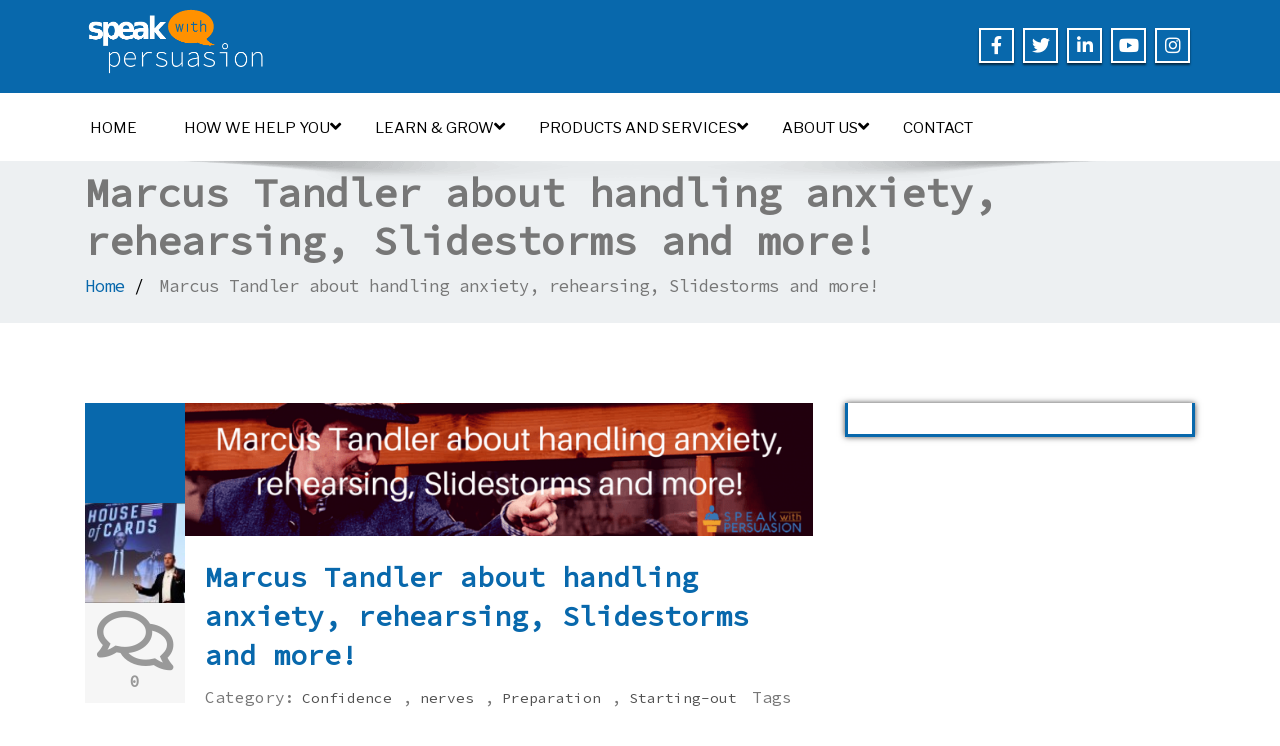

--- FILE ---
content_type: text/html; charset=UTF-8
request_url: https://www.speakwithpersuasion.com/marcus-tandler-interview-speaking/
body_size: 18051
content:
<!DOCTYPE html>
<!--[if lt IE 7]>
<html class="no-js lt-ie9 lt-ie8 lt-ie7"> <![endif]-->
<!--[if IE 7]>
<html class="no-js lt-ie9 lt-ie8"> <![endif]-->
<!--[if IE 8]>
<html class="no-js lt-ie9"> <![endif]-->
<!--[if gt IE 8]><!-->
<html dir="ltr" lang="en-GB" prefix="og: https://ogp.me/ns#"><!--<![endif]-->
<head>
<meta http-equiv="X-UA-Compatible" content="IE=edge">
<meta name="viewport" content="width=device-width, initial-scale=1.0">  
<meta http-equiv="Content-Type" content="text/html" charset="UTF-8" />
<meta charset="UTF-8">
<!-- <link rel="stylesheet" href="" type="text/css" media="screen" /> -->
<link rel="shortcut icon" href="https://www.speakwithpersuasion.com/wp-content/uploads/2018/12/Speak-with-Facebook-Profielfoto-wolkje-nr-4.png" /> 
<title>Handling anxiety, rehearsing and doing Slidestorms with Marcus Tandler</title>
<style type="text/css">
.cc_container .cc_btn, .cc_container .cc_btn:visited { background-color:#31A3DD !important; color:#fff!important; }
.cc_container { background-color:#222 !important; color:#fff!important; }
</style><style type="text/css">
#enigma_nav_top ul li.current-menu-parent { background-color:#0868ac !important; }
#enigma_nav_top ul li.current-menu-parent { color:#fff; } 
a.dropdown-toggle{ color:#fff; }
.carousel-list li {
background: #0868ac !important;
}
#wrapper{
background: #ffffff;
} 
/*  header contact info section ***/
.header_section{
background-color:#0868ac !important;
color:#fff;
}
/** navbar menus ***/
.navigation_menu{
background-color: #fff;
border-top:2px solid #0868ac !important;
}
.navbar-default .navbar-nav > .active > a, .navbar-default .navbar-nav > .active > a:hover, .navbar-default .navbar-nav > .active > a:focus {
background-color: #0868ac !important;
}
.navbar-default .navbar-nav > .open > a,
.navbar-default .navbar-nav > .open > a:hover,
.navbar-default .navbar-nav > .open > a:focus {
background-color: #0868ac !important;
}
.navbar-default .navbar-nav > li > a:hover,
.navbar-default .navbar-nav > li > a:focus {
background-color: #0868ac !important;
}
.dropdown-menu {
background-color: rgba(19, 101, 151, 0.9);
}
/** headings titles css ***/
.enigma_heading_title h3 {
border-bottom: 4px solid #0868ac !important;
color: #3b3b3b;
}
.enigma_heading_title2 h3 {
border-bottom: 2px solid #0868ac !important;
color: #3b3b3b;
}
/** slider css ***/
.carousel-list li {
background:rgba(19, 101, 151, 0.8);
}
/** service  section css ***/
.enigma_service_iocn{
border: 4px solid #0868ac !important;
background-size: 100% 200%;
background-color:#0868ac !important;
background-image: linear-gradient(to bottom, #0868ac !important 50%, #fff 50%);
}
.enigma_service_area:hover .enigma_service_iocn i {
color:#0868ac !important;	
}
.enigma_service_area:hover .enigma_service_iocn{
background-position: 0 -100% !important;
background-color:#ffffff !important;
}
.enigma_service_iocn_2 i{
background: #fff;
border: 4px solid #0868ac !important;
}
.enigma_service_iocn_2 i{
color: #0868ac !important;
background-size: 100% 200%;
background-image: linear-gradient(to bottom, #fff 50%, #0868ac !important 50%);
}
.enigma_service_area_2:hover .enigma_service_iocn_2 i{
background-position: 0 -100%;
color: #ffffff;
background-color:#0868ac !important;
}
/****************portfolio css ********************************************************
********************************************************************************/
.enigma_home_portfolio_showcase .enigma_home_portfolio_showcase_icons a {
background-color: #0868ac !important;
border:2px solid #0868ac !important;
color:#fff;
}
.enigma_home_portfolio_showcase .enigma_home_portfolio_showcase_icons a:hover{
background-color: #ffffff !important;
border:2px solid #0868ac !important;
color:#0868ac !important;
}
.enigma_home_portfolio_caption {
border-left:1px solid #ccc;
border-bottom:4px solid #0868ac !important;
border-right:1px solid #ccc;
}
.enigma_home_portfolio_caption:hover{
background: #0868ac !important;
}
.enigma_home_portfolio_caption:hover  h3 a ,.enigma_home_portfolio_caption:hover  small{
color: #ffffff;
}
.img-wrapper:hover .enigma_home_portfolio_caption{
background: #0868ac !important;
border-left:1px solid #0868ac !important;
border-bottom:4px solid #0868ac !important;
border-right:1px solid #0868ac !important;
}
.img-wrapper:hover .enigma_home_portfolio_caption  h3 a,.img-wrapper:hover .enigma_home_portfolio_caption  small{
color: #ffffff;
}
.enigma_proejct_button a {
background-color: #f8504b;
color: #FFFFFF;
border: 2px solid #0868ac !important;
transition: all 0.4s ease 0s;
}
.enigma_proejct_button a:hover {
background-color: #ffffff;
color: #0868ac !important;
border: 2px solid #0868ac !important;
text-decoration:none;
}
.enigma_carousel-prev, .enigma_carousel-next {
background-color: #fff;
border: 2px solid #0868ac !important;
}
.enigma_carousel-prev:hover, .enigma_carousel-next:hover {
background-color: #0868ac !important;
color:#fff;
}
.enigma_carousel-prev:hover i, .enigma_carousel-next:hover i{
color:#fff !important;
}
.enigma_carousel-prev i,
.enigma_carousel-next i {
color: #0868ac !important;
}
/*** project detail ***/
.enigma_portfolio_detail_pagi li a {
color: #404040;
border:2px solid #0868ac !important;
text-align:center;
background-size: 100% 200%;
background-color: #0868ac !important;
background-image: linear-gradient(to bottom, #0868ac !important 50%, #ffffff 50%);
-webkit-transition: all ease 0.5s;
-moz-transition: all ease 0.5s;
transition: all ease 0.5s;
}
.enigma_portfolio_detail_pagi li a:hover {
color: #404040;
border:2px solid ffffff;
background-position: 0 -100%;
background-color:#ffffff;
}
.enigma_portfolio_detail_pagi li a span{
color:#fff;
line-height:35px;
}
.enigma_portfolio_detail_pagi li a:hover span{
color:#ffffff;
}
.enigma-project-detail-sidebar p small {
color:#777777;
}
.enigma-project-detail-sidebar .launch-enigma-project a {
color: #ffffff;
border: 2px solid #0868ac !important;
background-size: 100% 200%;
background-color: #0868ac !important;
background-image: linear-gradient(to bottom, #0868ac !important 50%, #ffffff 50%);
-webkit-transition: all ease 0.5s;
-moz-transition: all ease 0.5s;
transition: all ease 0.5s;
}
.enigma-project-detail-sidebar .launch-enigma-project a:hover {	
background-color: #ffffff !important;
color: #0868ac;
border: 2px solid #0868ac;
background-position: 0 -100%;	
}
/** gallery css **/
.enigma_gallery_showcase .enigma_gallery_showcase_icons a {
background-color: #0868ac !important;
border:2px solid #0868ac !important;
color:#fff;
}
.enigma_gallery_showcase .enigma_gallery_showcase_icons a:hover{
background-color: #ffffff;
border:2px solid #0868ac !important;
color:#0868ac !important;
}
/**************** blog css ********************************************************
********************************************************************************/
/** blog thumbnail css **/
.enigma_blog_thumb_wrapper{
background:#fff;
border-bottom: 5px solid #0868ac !important;
box-shadow: 0 0 6px rgba(0,0,0,.7);
}
.enigma_blog_thumb_wrapper h2 a{
color:#0868ac !important;
transition: all 0.4s ease 0s;
}
.enigma_blog_thumb_wrapper h2:hover a{
color:#0868ac !important;
}
.enigma_blog_thumb_date li i{
color: #0868ac !important;
}
.enigma_tags a{
background-size: 100% 200%;
background-image: linear-gradient(to bottom, #edf0f2 50%, #0868ac !important 50%);
}
.enigma_tags a:hover{
color:#fff;
background-position: 0 -100%;
background-color:#0868ac !important;
}
.enigma_tags a i{
color:#0868ac !important;
}
.enigma_tags a:hover i{
color:#fff;
}
.enigma_blog_thumb_wrapper span a i{
color: #0868ac !important;
}
.enigma_blog_thumb_wrapper span a {
color:#555;
}.enigma_blog_thumb_footer{
padding-top:20px;
padding-bottom:10px;
border-top:3px solid  #f5f5f5;
}
.enigma_blog_read_btn{
border: 2px solid #0868ac !important;
background-size: 100% 200%;
background-color:#0868ac !important;
background-image: linear-gradient(to bottom, #0868ac !important 50%, #fff 50%);
}
.enigma_blog_read_btn i {
margin-right:5px;
}
.enigma_blog_read_btn:hover{
background-position: 0 -100%;
color: #0868ac !important;
background-color:#ffffff !important;
}
.enigma_blog_thumb_wrapper_showcase .enigma_blog_thumb_wrapper_showcase_icons a {
background-color: #0868ac !important;
color: #fff !important;
-webkit-transition: all .25s ease-in;
-moz-transition: all .25s ease-in;
-o-transition: all .25s ease-in;
transition: all .25s ease-in;
}
.enigma_blog_thumb_wrapper_showcase .enigma_blog_thumb_wrapper_showcase_icons a:hover{
background-color: #ffffff;
border: 2px solid #0868ac !important;
color: #0868ac !important;
}
/********* Blog Full width css ********/
.enigma_post_date {
background: #0868ac !important;
color: #ffffff;
}
.enigma_blog_comment:hover i, .enigma_blog_comment:hover h6{
color:#0868ac !important;
} 
.enigma_fuul_blog_detail_padding h2 a{
color:#0868ac !important;
}
.enigma_fuul_blog_detail_padding h2  a:hover{
color:#0868ac !important;
}
/*** blog sidebar css **/
.enigma_recent_widget_post h3 a {
color:#0868ac !important;
}
.enigma_sidebar_widget {
border-left: 3px solid #0868ac !important;
border-right: 3px solid #0868ac !important;
border-bottom: 3px solid #0868ac !important;
}
.enigma_sidebar_widget_title{
background:#0868ac !important;
}
.enigma_sidebar_link p a:hover ,.enigma_sidebar_widget ul li a:hover {
color: #0868ac !important;
}
.enigma_widget_tags a , .tagcloud a{
background-size: 100% 200%;
background-image: linear-gradient(to bottom, #edf0f2 50%, #0868ac !important 50%);
}
.enigma_widget_tags a:hover , .tagcloud a:hover{
border: 1px solid #0868ac !important;
background-position: 0 -100%;
color: #fff;
background-color:#0868ac !important;
}
/** blog detail **/
.enigma_author_detail_wrapper{
background: #0868ac !important;
padding:15px;
margin-bottom:40px;
}
.enigma_author_detail_wrapper{
border-left:2px solid #0868ac !important;
}
/** blog  form input css **/ 
.reply a {
color: #0868ac !important;
}
.enigma_con_input_control:focus, .enigma_con_textarea_control:focus,
.enigma_contact_input_control:focus, .enigma_contact_textarea_control:focus {
border-color: #0868ac !important;
-webkit-box-shadow: inset 0 0px 0px #0868ac, 0 0 5px #0868ac !important;
box-shadow: inset 0 0px 0px #0868ac, 0 0 5px #0868ac !important;
}
.enigma_send_button , #enigma_send_button{
border-color: #0868ac !important;
color: #6a6a6a;
background-size: 100% 200%;
background-image: linear-gradient(to bottom, #fff 50%, #0868ac !important 50%);
-webkit-transition: all ease 0.5s;
-moz-transition: all ease 0.5s;
transition: all ease 0.5s;
}
.enigma_send_button:hover ,#enigma_send_button:hover{
background-position: 0 -100%;
border: 2px solid #0868ac !important;
color: #ffffff;
background-color:#0868ac !important;
}
.enigma_blog_pagination {
background-color: #FFFFFF;	
}
.enigma_blog_pagi a {
border: 1px solid #dbdbdb !important;
background-color: #ffffff;
background-size: 100% 200%;
background-image: linear-gradient(to bottom, #fff 50%, #0868ac 50%);
-webkit-transition: all ease 0.5s;
-moz-transition: all ease 0.5s;
transition: all ease 0.5s;
color: #777777;
}
.enigma_blog_pagi a:hover, .enigma_blog_pagi a.active {
background-position: 0 -100%;
color: #ffffff;
background-color:#0868ac;
}
/****** Testimonial css *******************************************
****************************************************************/
.enigma_testimonial_area i{
color:#0868ac;
}
.enigma_testimonial_area img{
border: 10px solid #0868ac;
}
.pager a{
background: #fff;
border: 2px solid #0868ac;
}
.pager a.selected{
background: #0868ac;
border: 2px solid #0868ac;
}
/**** Client Css *************************************************
****************************************************************/
.enigma_client_wrapper:hover {
border: 4px solid #0868ac;
}
.enigma_client_prev, .enigma_client_next {
background-color: #fff;
border: 2px solid #0868ac;
}
.enigma_client_prev:hover, .enigma_client_next:hover {
background-color: #0868ac;
color:#fff;
}
.enigma_client_prev:hover i, .enigma_client_next:hover i{
color:#fff;
}
.enigma_carousel-prev i,
.enigma_carousel-next i {
color: #0868ac;
}
/**** About us page Css *************************************************
****************************************************************/
.enigma_team_showcase .enigma_team_showcase_icons a {
background-color: #0868ac;
border:2px solid #0868ac;
color:#fff;
}
.enigma_team_showcase .enigma_team_showcase_icons a:hover{
background-color: #ffffff;
border:2px solid #0868ac;
color:#0868ac;
}
.enigma_team_caption:hover{
background: #0868ac;
}
.enigma_team_caption:hover  h3 a ,.enigma_team_caption:hover  small{
color: #ffffff;
}
.enigma_team_wrapper:hover .enigma_team_caption{
background: #0868ac;
}
.enigma_team_wrapper:hover .enigma_team_caption  h3 ,.enigma_team_wrapper:hover .enigma_team_caption  small{
color: #ffffff;
}
/***** Call Out Section *****************************************************************
***************************************************************************************/
.enigma_callout_area {
background-color: #0868ac;
}
/***** Footer Area Css *****************************************************************
***************************************************************************************/
.enigma_footer_area{
background: #0868ac;
border-top: 0px solid #6B6B6B;
}
/***** Contact Info Css *****************************************************************
***************************************************************************************/
.enigma_contact_info li .desc {
color: #0868ac;
}
/***** Shortcode  Css *****************************************************************
***************************************************************************************/
/*Dropcaps Styles*/
.enigma_dropcape_square span {
background-color: #0868ac;
color: #FFFFFF;
}
.enigma_dropcape_simple span {
color: #0868ac;
}
.enigma_dropcape_circle span {
background-color: #0868ac;
color: #FFFFFF;
}
.breadcrumb li a {
color: #0868ac !important;
}
/** progress bar or nav button css */
.progress-bar {
background-color: #0868ac !important;
}
.btn-search{
background:#0868ac !important;
}
.nav-pills > li  > a{
border: 3px solid #0868ac !important;
background-size: 100% 200%;
background-color:#fff;
background-image: linear-gradient(to bottom, #fff 50%, #0868ac 50%) !important;
}
.nav-pills > li.active > a, .nav-pills > li  > a:hover, .nav-pills > li.active > a:hover, .nav-pills > li.active > a:focus {
background-color:#0868ac !important;
background-image: linear-gradient(to bottom, #0868ac 50%, #0868ac 50%) !important;
}
.nav-stacked > li  > a
{
border: 1px solid #0868ac !important;
background-size: 100% 200%;
background-color:#0868ac;
background-image: linear-gradient(to bottom, #fff 50%, #0868ac 50%) !important;
}
.nav-stacked > li.active > a, .nav-stacked > li  > a:hover, .nav-stacked > li.active > a:hover, .nav-stacked > li.active > a:focus {
background-color:#0868ac !important;
background-image: linear-gradient(to bottom, #0868ac 50%, #0868ac 50%) !important;
}
.navbar-toggle {
background-color: #0868ac !important;
border: 1px solid #0868ac !important;
}
.navbar-default .navbar-toggle:hover, .navbar-default .navbar-toggle:focus {
background-color: #0868ac !important;
}
.enigma_blockquote_section blockquote {
border-left: 5px solid #0868ac ;
}
blockquote {
border-left: 5px solid #0868ac;
}
/*Cal Widget*/
#wp-calendar caption {
background-color: #0868ac;
color: #ffffff;
}
.enigma_footer_widget_column ul li a ,.enigma_footer_widget_column ul#recentcomments li {color: #f2f2f2;}
.enigma_footer_widget_column ul li a:hover{color: #0868ac;}
.navbar-default .navbar-nav > li > a:hover,
.navbar-default .navbar-nav > li > a:focus {
-webkit-border-radius: 0px;
-moz-border-radius: 0px;
border-radius: 0px;
color:#fff;
background-color:#0868ac !important;
font-family: 'Arimo',Arial, Helvetica, sans-serif;
font-weight: normal;
font-size:15px;
}
.dropdown-menu {
background-clip: padding-box;
background-color: #0868ac !important;
border: 1px solid rgba(0, 0, 0, 0.15);
border-radius: 4px;
box-shadow: 0 6px 12px rgba(0, 0, 0, 0.176);
display: none;
float: left;
font-size: 14px;
left: 0;
list-style: none outside none;
margin: 2px 0 0;
min-width: 160px;
padding: 5px 0;
position: absolute;
top: 100%;
z-index: 1000;
}
</style>	<style>img:is([sizes="auto" i], [sizes^="auto," i]) { contain-intrinsic-size: 3000px 1500px }</style>
<!-- All in One SEO 4.8.7.2 - aioseo.com -->
<meta name="description" content="Marcus Tandler talks about his experiences as a speaker and any tips he has for other speakers Topics: Slidestorms, rehearsing, anxiety, tactics and more!" />
<meta name="robots" content="max-image-preview:large" />
<meta name="author" content="Bas"/>
<link rel="canonical" href="https://www.speakwithpersuasion.com/marcus-tandler-interview-speaking/" />
<meta name="generator" content="All in One SEO (AIOSEO) 4.8.7.2" />
<meta property="og:locale" content="en_GB" />
<meta property="og:site_name" content="Your strength is already within you. Let’s bring it to life" />
<meta property="og:type" content="article" />
<meta property="og:title" content="Handling anxiety, rehearsing and doing Slidestorms with Marcus Tandler" />
<meta property="og:description" content="Marcus Tandler talks about his experiences as a speaker and any tips he has for other speakers Topics: Slidestorms, rehearsing, anxiety, tactics and more!" />
<meta property="og:url" content="https://www.speakwithpersuasion.com/marcus-tandler-interview-speaking/" />
<meta property="og:image" content="https://www.speakwithpersuasion.com/wp-content/uploads/2018/06/marcusfeatured.png" />
<meta property="og:image:secure_url" content="https://www.speakwithpersuasion.com/wp-content/uploads/2018/06/marcusfeatured.png" />
<meta property="og:image:width" content="300" />
<meta property="og:image:height" content="83" />
<meta property="article:section" content="Preparation" />
<meta property="article:tag" content="conferences" />
<meta property="article:tag" content="events" />
<meta property="article:tag" content="expert tips" />
<meta property="article:tag" content="interviews" />
<meta property="article:tag" content="practice" />
<meta property="article:tag" content="public speaking tips" />
<meta property="article:tag" content="speakers" />
<meta property="article:published_time" content="2018-06-07T13:51:34+00:00" />
<meta property="article:modified_time" content="2025-05-12T08:04:48+00:00" />
<meta property="article:publisher" content="https://www.facebook.com/speakwithpersuasion/" />
<meta name="twitter:card" content="summary_large_image" />
<meta name="twitter:site" content="@speakpersuasion" />
<meta name="twitter:title" content="Handling anxiety, rehearsing and doing Slidestorms with Marcus Tandler" />
<meta name="twitter:description" content="Marcus Tandler talks about his experiences as a speaker and any tips he has for other speakers Topics: Slidestorms, rehearsing, anxiety, tactics and more!" />
<meta name="twitter:creator" content="@speakpersuasion" />
<meta name="twitter:image" content="https://www.speakwithpersuasion.com/wp-content/uploads/2017/01/cropped-speak-with-persuasion-logo-300.png" />
<meta name="twitter:label1" content="Written by" />
<meta name="twitter:data1" content="Bas" />
<meta name="twitter:label2" content="Est. reading time" />
<meta name="twitter:data2" content="3 minutes" />
<script type="application/ld+json" class="aioseo-schema">
{"@context":"https:\/\/schema.org","@graph":[{"@type":"BlogPosting","@id":"https:\/\/www.speakwithpersuasion.com\/marcus-tandler-interview-speaking\/#blogposting","name":"Handling anxiety, rehearsing and doing Slidestorms with Marcus Tandler","headline":"Marcus Tandler about handling anxiety, rehearsing, Slidestorms and more!","author":{"@id":"https:\/\/www.speakwithpersuasion.com\/author\/bas-van-den-beld\/#author"},"publisher":{"@id":"https:\/\/www.speakwithpersuasion.com\/#organization"},"image":{"@type":"ImageObject","url":"https:\/\/www.speakwithpersuasion.com\/wp-content\/uploads\/2018\/06\/marcusfeatured.png","width":945,"height":200},"datePublished":"2018-06-07T14:51:34+01:00","dateModified":"2025-05-12T09:04:48+01:00","inLanguage":"en-GB","mainEntityOfPage":{"@id":"https:\/\/www.speakwithpersuasion.com\/marcus-tandler-interview-speaking\/#webpage"},"isPartOf":{"@id":"https:\/\/www.speakwithpersuasion.com\/marcus-tandler-interview-speaking\/#webpage"},"articleSection":"Confidence, nerves, Preparation, Starting-out, Conferences, Events, expert tips, Interviews, Practice, public speaking tips, speakers"},{"@type":"BreadcrumbList","@id":"https:\/\/www.speakwithpersuasion.com\/marcus-tandler-interview-speaking\/#breadcrumblist","itemListElement":[{"@type":"ListItem","@id":"https:\/\/www.speakwithpersuasion.com#listItem","position":1,"name":"Home","item":"https:\/\/www.speakwithpersuasion.com","nextItem":{"@type":"ListItem","@id":"https:\/\/www.speakwithpersuasion.com\/category\/preparing-speaking\/#listItem","name":"Preparation"}},{"@type":"ListItem","@id":"https:\/\/www.speakwithpersuasion.com\/category\/preparing-speaking\/#listItem","position":2,"name":"Preparation","item":"https:\/\/www.speakwithpersuasion.com\/category\/preparing-speaking\/","nextItem":{"@type":"ListItem","@id":"https:\/\/www.speakwithpersuasion.com\/category\/preparing-speaking\/about-nerves\/#listItem","name":"nerves"},"previousItem":{"@type":"ListItem","@id":"https:\/\/www.speakwithpersuasion.com#listItem","name":"Home"}},{"@type":"ListItem","@id":"https:\/\/www.speakwithpersuasion.com\/category\/preparing-speaking\/about-nerves\/#listItem","position":3,"name":"nerves","item":"https:\/\/www.speakwithpersuasion.com\/category\/preparing-speaking\/about-nerves\/","nextItem":{"@type":"ListItem","@id":"https:\/\/www.speakwithpersuasion.com\/marcus-tandler-interview-speaking\/#listItem","name":"Marcus Tandler about handling anxiety, rehearsing, Slidestorms and more!"},"previousItem":{"@type":"ListItem","@id":"https:\/\/www.speakwithpersuasion.com\/category\/preparing-speaking\/#listItem","name":"Preparation"}},{"@type":"ListItem","@id":"https:\/\/www.speakwithpersuasion.com\/marcus-tandler-interview-speaking\/#listItem","position":4,"name":"Marcus Tandler about handling anxiety, rehearsing, Slidestorms and more!","previousItem":{"@type":"ListItem","@id":"https:\/\/www.speakwithpersuasion.com\/category\/preparing-speaking\/about-nerves\/#listItem","name":"nerves"}}]},{"@type":"Organization","@id":"https:\/\/www.speakwithpersuasion.com\/#organization","name":"Speak with Persuasion","url":"https:\/\/www.speakwithpersuasion.com\/","logo":{"@type":"ImageObject","url":"https:\/\/www.speakwithpersuasion.com\/wp-content\/uploads\/2018\/11\/Logo-SWP-blauwe-tekst-transparent-300.png","@id":"https:\/\/www.speakwithpersuasion.com\/marcus-tandler-interview-speaking\/#organizationLogo","width":300,"height":112},"image":{"@id":"https:\/\/www.speakwithpersuasion.com\/marcus-tandler-interview-speaking\/#organizationLogo"},"sameAs":["https:\/\/www.facebook.com\/speakwithpersuasion\/","https:\/\/twitter.com\/speakpersuasion","https:\/\/www.youtube.com\/@speakwithpersuasion"]},{"@type":"Person","@id":"https:\/\/www.speakwithpersuasion.com\/author\/bas-van-den-beld\/#author","url":"https:\/\/www.speakwithpersuasion.com\/author\/bas-van-den-beld\/","name":"Bas","image":{"@type":"ImageObject","@id":"https:\/\/www.speakwithpersuasion.com\/marcus-tandler-interview-speaking\/#authorImage","url":"https:\/\/secure.gravatar.com\/avatar\/9c67cd1d77fd8778940264f8d87fad71b765bd085f3461201fa4a95030e30675?s=96&d=mm&r=g","width":96,"height":96,"caption":"Bas"}},{"@type":"WebPage","@id":"https:\/\/www.speakwithpersuasion.com\/marcus-tandler-interview-speaking\/#webpage","url":"https:\/\/www.speakwithpersuasion.com\/marcus-tandler-interview-speaking\/","name":"Handling anxiety, rehearsing and doing Slidestorms with Marcus Tandler","description":"Marcus Tandler talks about his experiences as a speaker and any tips he has for other speakers Topics: Slidestorms, rehearsing, anxiety, tactics and more!","inLanguage":"en-GB","isPartOf":{"@id":"https:\/\/www.speakwithpersuasion.com\/#website"},"breadcrumb":{"@id":"https:\/\/www.speakwithpersuasion.com\/marcus-tandler-interview-speaking\/#breadcrumblist"},"author":{"@id":"https:\/\/www.speakwithpersuasion.com\/author\/bas-van-den-beld\/#author"},"creator":{"@id":"https:\/\/www.speakwithpersuasion.com\/author\/bas-van-den-beld\/#author"},"image":{"@type":"ImageObject","url":"https:\/\/www.speakwithpersuasion.com\/wp-content\/uploads\/2018\/06\/marcusfeatured.png","@id":"https:\/\/www.speakwithpersuasion.com\/marcus-tandler-interview-speaking\/#mainImage","width":945,"height":200},"primaryImageOfPage":{"@id":"https:\/\/www.speakwithpersuasion.com\/marcus-tandler-interview-speaking\/#mainImage"},"datePublished":"2018-06-07T14:51:34+01:00","dateModified":"2025-05-12T09:04:48+01:00"},{"@type":"WebSite","@id":"https:\/\/www.speakwithpersuasion.com\/#website","url":"https:\/\/www.speakwithpersuasion.com\/","name":"Individual Development through better communication","inLanguage":"en-GB","publisher":{"@id":"https:\/\/www.speakwithpersuasion.com\/#organization"}}]}
</script>
<!-- All in One SEO -->
<link rel='dns-prefetch' href='//use.fontawesome.com' />
<link rel="alternate" type="application/rss+xml" title="Your strength is already within you. Let’s bring it to life &raquo; Feed" href="https://www.speakwithpersuasion.com/feed/" />
<link rel="alternate" type="application/rss+xml" title="Your strength is already within you. Let’s bring it to life &raquo; Comments Feed" href="https://www.speakwithpersuasion.com/comments/feed/" />
<link rel="alternate" type="application/rss+xml" title="Your strength is already within you. Let’s bring it to life &raquo; Marcus Tandler about handling anxiety, rehearsing, Slidestorms and more! Comments Feed" href="https://www.speakwithpersuasion.com/marcus-tandler-interview-speaking/feed/" />
<!-- <link rel='stylesheet' id='wp-block-library-css' href='https://www.speakwithpersuasion.com/wp-includes/css/dist/block-library/style.min.css?ver=6.8.3' type='text/css' media='all' /> -->
<link rel="stylesheet" type="text/css" href="//www.speakwithpersuasion.com/wp-content/cache/wpfc-minified/frmikkjp/7n2az.css" media="all"/>
<style id='classic-theme-styles-inline-css' type='text/css'>
/*! This file is auto-generated */
.wp-block-button__link{color:#fff;background-color:#32373c;border-radius:9999px;box-shadow:none;text-decoration:none;padding:calc(.667em + 2px) calc(1.333em + 2px);font-size:1.125em}.wp-block-file__button{background:#32373c;color:#fff;text-decoration:none}
</style>
<!-- <link rel='stylesheet' id='ultimate_blocks-cgb-style-css-css' href='https://www.speakwithpersuasion.com/wp-content/plugins/ultimate-blocks/dist/blocks.style.build.css?ver=3.4.2' type='text/css' media='all' /> -->
<link rel="stylesheet" type="text/css" href="//www.speakwithpersuasion.com/wp-content/cache/wpfc-minified/dq4igwb6/8h7pb.css" media="all"/>
<style id='pdfemb-pdf-embedder-viewer-style-inline-css' type='text/css'>
.wp-block-pdfemb-pdf-embedder-viewer{max-width:none}
</style>
<style id='font-awesome-svg-styles-default-inline-css' type='text/css'>
.svg-inline--fa {
display: inline-block;
height: 1em;
overflow: visible;
vertical-align: -.125em;
}
</style>
<!-- <link rel='stylesheet' id='font-awesome-svg-styles-css' href='https://www.speakwithpersuasion.com/wp-content/uploads/font-awesome/v5.11.2/css/svg-with-js.css' type='text/css' media='all' /> -->
<link rel="stylesheet" type="text/css" href="//www.speakwithpersuasion.com/wp-content/cache/wpfc-minified/1ooorbgc/8h7pb.css" media="all"/>
<style id='font-awesome-svg-styles-inline-css' type='text/css'>
.wp-block-font-awesome-icon svg::before,
.wp-rich-text-font-awesome-icon svg::before {content: unset;}
</style>
<style id='global-styles-inline-css' type='text/css'>
:root{--wp--preset--aspect-ratio--square: 1;--wp--preset--aspect-ratio--4-3: 4/3;--wp--preset--aspect-ratio--3-4: 3/4;--wp--preset--aspect-ratio--3-2: 3/2;--wp--preset--aspect-ratio--2-3: 2/3;--wp--preset--aspect-ratio--16-9: 16/9;--wp--preset--aspect-ratio--9-16: 9/16;--wp--preset--color--black: #000000;--wp--preset--color--cyan-bluish-gray: #abb8c3;--wp--preset--color--white: #ffffff;--wp--preset--color--pale-pink: #f78da7;--wp--preset--color--vivid-red: #cf2e2e;--wp--preset--color--luminous-vivid-orange: #ff6900;--wp--preset--color--luminous-vivid-amber: #fcb900;--wp--preset--color--light-green-cyan: #7bdcb5;--wp--preset--color--vivid-green-cyan: #00d084;--wp--preset--color--pale-cyan-blue: #8ed1fc;--wp--preset--color--vivid-cyan-blue: #0693e3;--wp--preset--color--vivid-purple: #9b51e0;--wp--preset--gradient--vivid-cyan-blue-to-vivid-purple: linear-gradient(135deg,rgba(6,147,227,1) 0%,rgb(155,81,224) 100%);--wp--preset--gradient--light-green-cyan-to-vivid-green-cyan: linear-gradient(135deg,rgb(122,220,180) 0%,rgb(0,208,130) 100%);--wp--preset--gradient--luminous-vivid-amber-to-luminous-vivid-orange: linear-gradient(135deg,rgba(252,185,0,1) 0%,rgba(255,105,0,1) 100%);--wp--preset--gradient--luminous-vivid-orange-to-vivid-red: linear-gradient(135deg,rgba(255,105,0,1) 0%,rgb(207,46,46) 100%);--wp--preset--gradient--very-light-gray-to-cyan-bluish-gray: linear-gradient(135deg,rgb(238,238,238) 0%,rgb(169,184,195) 100%);--wp--preset--gradient--cool-to-warm-spectrum: linear-gradient(135deg,rgb(74,234,220) 0%,rgb(151,120,209) 20%,rgb(207,42,186) 40%,rgb(238,44,130) 60%,rgb(251,105,98) 80%,rgb(254,248,76) 100%);--wp--preset--gradient--blush-light-purple: linear-gradient(135deg,rgb(255,206,236) 0%,rgb(152,150,240) 100%);--wp--preset--gradient--blush-bordeaux: linear-gradient(135deg,rgb(254,205,165) 0%,rgb(254,45,45) 50%,rgb(107,0,62) 100%);--wp--preset--gradient--luminous-dusk: linear-gradient(135deg,rgb(255,203,112) 0%,rgb(199,81,192) 50%,rgb(65,88,208) 100%);--wp--preset--gradient--pale-ocean: linear-gradient(135deg,rgb(255,245,203) 0%,rgb(182,227,212) 50%,rgb(51,167,181) 100%);--wp--preset--gradient--electric-grass: linear-gradient(135deg,rgb(202,248,128) 0%,rgb(113,206,126) 100%);--wp--preset--gradient--midnight: linear-gradient(135deg,rgb(2,3,129) 0%,rgb(40,116,252) 100%);--wp--preset--font-size--small: 13px;--wp--preset--font-size--medium: 20px;--wp--preset--font-size--large: 36px;--wp--preset--font-size--x-large: 42px;--wp--preset--spacing--20: 0.44rem;--wp--preset--spacing--30: 0.67rem;--wp--preset--spacing--40: 1rem;--wp--preset--spacing--50: 1.5rem;--wp--preset--spacing--60: 2.25rem;--wp--preset--spacing--70: 3.38rem;--wp--preset--spacing--80: 5.06rem;--wp--preset--shadow--natural: 6px 6px 9px rgba(0, 0, 0, 0.2);--wp--preset--shadow--deep: 12px 12px 50px rgba(0, 0, 0, 0.4);--wp--preset--shadow--sharp: 6px 6px 0px rgba(0, 0, 0, 0.2);--wp--preset--shadow--outlined: 6px 6px 0px -3px rgba(255, 255, 255, 1), 6px 6px rgba(0, 0, 0, 1);--wp--preset--shadow--crisp: 6px 6px 0px rgba(0, 0, 0, 1);}:where(.is-layout-flex){gap: 0.5em;}:where(.is-layout-grid){gap: 0.5em;}body .is-layout-flex{display: flex;}.is-layout-flex{flex-wrap: wrap;align-items: center;}.is-layout-flex > :is(*, div){margin: 0;}body .is-layout-grid{display: grid;}.is-layout-grid > :is(*, div){margin: 0;}:where(.wp-block-columns.is-layout-flex){gap: 2em;}:where(.wp-block-columns.is-layout-grid){gap: 2em;}:where(.wp-block-post-template.is-layout-flex){gap: 1.25em;}:where(.wp-block-post-template.is-layout-grid){gap: 1.25em;}.has-black-color{color: var(--wp--preset--color--black) !important;}.has-cyan-bluish-gray-color{color: var(--wp--preset--color--cyan-bluish-gray) !important;}.has-white-color{color: var(--wp--preset--color--white) !important;}.has-pale-pink-color{color: var(--wp--preset--color--pale-pink) !important;}.has-vivid-red-color{color: var(--wp--preset--color--vivid-red) !important;}.has-luminous-vivid-orange-color{color: var(--wp--preset--color--luminous-vivid-orange) !important;}.has-luminous-vivid-amber-color{color: var(--wp--preset--color--luminous-vivid-amber) !important;}.has-light-green-cyan-color{color: var(--wp--preset--color--light-green-cyan) !important;}.has-vivid-green-cyan-color{color: var(--wp--preset--color--vivid-green-cyan) !important;}.has-pale-cyan-blue-color{color: var(--wp--preset--color--pale-cyan-blue) !important;}.has-vivid-cyan-blue-color{color: var(--wp--preset--color--vivid-cyan-blue) !important;}.has-vivid-purple-color{color: var(--wp--preset--color--vivid-purple) !important;}.has-black-background-color{background-color: var(--wp--preset--color--black) !important;}.has-cyan-bluish-gray-background-color{background-color: var(--wp--preset--color--cyan-bluish-gray) !important;}.has-white-background-color{background-color: var(--wp--preset--color--white) !important;}.has-pale-pink-background-color{background-color: var(--wp--preset--color--pale-pink) !important;}.has-vivid-red-background-color{background-color: var(--wp--preset--color--vivid-red) !important;}.has-luminous-vivid-orange-background-color{background-color: var(--wp--preset--color--luminous-vivid-orange) !important;}.has-luminous-vivid-amber-background-color{background-color: var(--wp--preset--color--luminous-vivid-amber) !important;}.has-light-green-cyan-background-color{background-color: var(--wp--preset--color--light-green-cyan) !important;}.has-vivid-green-cyan-background-color{background-color: var(--wp--preset--color--vivid-green-cyan) !important;}.has-pale-cyan-blue-background-color{background-color: var(--wp--preset--color--pale-cyan-blue) !important;}.has-vivid-cyan-blue-background-color{background-color: var(--wp--preset--color--vivid-cyan-blue) !important;}.has-vivid-purple-background-color{background-color: var(--wp--preset--color--vivid-purple) !important;}.has-black-border-color{border-color: var(--wp--preset--color--black) !important;}.has-cyan-bluish-gray-border-color{border-color: var(--wp--preset--color--cyan-bluish-gray) !important;}.has-white-border-color{border-color: var(--wp--preset--color--white) !important;}.has-pale-pink-border-color{border-color: var(--wp--preset--color--pale-pink) !important;}.has-vivid-red-border-color{border-color: var(--wp--preset--color--vivid-red) !important;}.has-luminous-vivid-orange-border-color{border-color: var(--wp--preset--color--luminous-vivid-orange) !important;}.has-luminous-vivid-amber-border-color{border-color: var(--wp--preset--color--luminous-vivid-amber) !important;}.has-light-green-cyan-border-color{border-color: var(--wp--preset--color--light-green-cyan) !important;}.has-vivid-green-cyan-border-color{border-color: var(--wp--preset--color--vivid-green-cyan) !important;}.has-pale-cyan-blue-border-color{border-color: var(--wp--preset--color--pale-cyan-blue) !important;}.has-vivid-cyan-blue-border-color{border-color: var(--wp--preset--color--vivid-cyan-blue) !important;}.has-vivid-purple-border-color{border-color: var(--wp--preset--color--vivid-purple) !important;}.has-vivid-cyan-blue-to-vivid-purple-gradient-background{background: var(--wp--preset--gradient--vivid-cyan-blue-to-vivid-purple) !important;}.has-light-green-cyan-to-vivid-green-cyan-gradient-background{background: var(--wp--preset--gradient--light-green-cyan-to-vivid-green-cyan) !important;}.has-luminous-vivid-amber-to-luminous-vivid-orange-gradient-background{background: var(--wp--preset--gradient--luminous-vivid-amber-to-luminous-vivid-orange) !important;}.has-luminous-vivid-orange-to-vivid-red-gradient-background{background: var(--wp--preset--gradient--luminous-vivid-orange-to-vivid-red) !important;}.has-very-light-gray-to-cyan-bluish-gray-gradient-background{background: var(--wp--preset--gradient--very-light-gray-to-cyan-bluish-gray) !important;}.has-cool-to-warm-spectrum-gradient-background{background: var(--wp--preset--gradient--cool-to-warm-spectrum) !important;}.has-blush-light-purple-gradient-background{background: var(--wp--preset--gradient--blush-light-purple) !important;}.has-blush-bordeaux-gradient-background{background: var(--wp--preset--gradient--blush-bordeaux) !important;}.has-luminous-dusk-gradient-background{background: var(--wp--preset--gradient--luminous-dusk) !important;}.has-pale-ocean-gradient-background{background: var(--wp--preset--gradient--pale-ocean) !important;}.has-electric-grass-gradient-background{background: var(--wp--preset--gradient--electric-grass) !important;}.has-midnight-gradient-background{background: var(--wp--preset--gradient--midnight) !important;}.has-small-font-size{font-size: var(--wp--preset--font-size--small) !important;}.has-medium-font-size{font-size: var(--wp--preset--font-size--medium) !important;}.has-large-font-size{font-size: var(--wp--preset--font-size--large) !important;}.has-x-large-font-size{font-size: var(--wp--preset--font-size--x-large) !important;}
:where(.wp-block-post-template.is-layout-flex){gap: 1.25em;}:where(.wp-block-post-template.is-layout-grid){gap: 1.25em;}
:where(.wp-block-columns.is-layout-flex){gap: 2em;}:where(.wp-block-columns.is-layout-grid){gap: 2em;}
:root :where(.wp-block-pullquote){font-size: 1.5em;line-height: 1.6;}
</style>
<!-- <link rel='stylesheet' id='easy-wp-page-nav-css' href='https://www.speakwithpersuasion.com/wp-content/plugins/easy-wp-page-navigation//css/easy-wp-pagenavigation.css?ver=1.1' type='text/css' media='all' /> -->
<!-- <link rel='stylesheet' id='ub-extension-style-css-css' href='https://www.speakwithpersuasion.com/wp-content/plugins/ultimate-blocks/src/extensions/style.css?ver=6.8.3' type='text/css' media='all' /> -->
<!-- <link rel='stylesheet' id='bootstrap-css' href='https://www.speakwithpersuasion.com/wp-content/themes/enigma-premium-v3.7.5/css/bootstrap.css?ver=6.8.3' type='text/css' media='all' /> -->
<!-- <link rel='stylesheet' id='layout-responsive-css' href='https://www.speakwithpersuasion.com/wp-content/themes/enigma-premium-v3.7.5/css/switcher/layout-responsive.css?ver=6.8.3' type='text/css' media='all' /> -->
<!-- <link rel='stylesheet' id='animations-css' href='https://www.speakwithpersuasion.com/wp-content/themes/enigma-premium-v3.7.5/css/animations.css?ver=6.8.3' type='text/css' media='all' /> -->
<!-- <link rel='stylesheet' id='theme-animtae-css' href='https://www.speakwithpersuasion.com/wp-content/themes/enigma-premium-v3.7.5/css/theme-animtae.css?ver=6.8.3' type='text/css' media='all' /> -->
<!-- <link rel='stylesheet' id='font-awesome-css' href='https://www.speakwithpersuasion.com/wp-content/themes/enigma-premium-v3.7.5/css/font-awesome.min.css?ver=6.8.3' type='text/css' media='all' /> -->
<!-- <link rel='stylesheet' id='font-awesome-latest-css' href='https://www.speakwithpersuasion.com/wp-content/themes/enigma-premium-v3.7.5/css/font-awesome-latest/css/all.min.css?ver=6.8.3' type='text/css' media='all' /> -->
<!-- <link rel='stylesheet' id='font-awesome-5.13.1-css' href='https://www.speakwithpersuasion.com/wp-content/themes/enigma-premium-v3.7.5/css/fontawesome-free-5.15.1/css/all.min.css?ver=6.8.3' type='text/css' media='all' /> -->
<!-- <link rel='stylesheet' id='slider-pro-css' href='https://www.speakwithpersuasion.com/wp-content/themes/enigma-premium-v3.7.5/css/slider-pro.min.css?ver=6.8.3' type='text/css' media='all' /> -->
<!-- <link rel='stylesheet' id='enigma-theme-css' href='https://www.speakwithpersuasion.com/wp-content/themes/enigma-premium-v3.7.5/css/enigma-theme.css?ver=6.8.3' type='text/css' media='all' /> -->
<!-- <link rel='stylesheet' id='style-css' href='https://www.speakwithpersuasion.com/wp-content/themes/enigma-premium-v3.7.5/style.css?ver=6.8.3' type='text/css' media='all' /> -->
<!-- <link rel='stylesheet' id='media-responsive-css' href='https://www.speakwithpersuasion.com/wp-content/themes/enigma-premium-v3.7.5/css/media-responsive.css?ver=6.8.3' type='text/css' media='all' /> -->
<!-- <link rel='stylesheet' id='photobox-css' href='https://www.speakwithpersuasion.com/wp-content/themes/enigma-premium-v3.7.5/photobox/photobox.css?ver=6.8.3' type='text/css' media='all' /> -->
<link rel="stylesheet" type="text/css" href="//www.speakwithpersuasion.com/wp-content/cache/wpfc-minified/svsb4o5/8h8et.css" media="all"/>
<link rel='stylesheet' id='font-awesome-official-css' href='https://use.fontawesome.com/releases/v5.11.2/css/all.css' type='text/css' media='all' integrity="sha384-KA6wR/X5RY4zFAHpv/CnoG2UW1uogYfdnP67Uv7eULvTveboZJg0qUpmJZb5VqzN" crossorigin="anonymous" />
<!-- <link rel='stylesheet' id='__EPYT__style-css' href='https://www.speakwithpersuasion.com/wp-content/plugins/youtube-embed-plus/styles/ytprefs.min.css?ver=14.2.3' type='text/css' media='all' /> -->
<link rel="stylesheet" type="text/css" href="//www.speakwithpersuasion.com/wp-content/cache/wpfc-minified/1ca9072r/7n3ql.css" media="all"/>
<style id='__EPYT__style-inline-css' type='text/css'>
.epyt-gallery-thumb {
width: 33.333%;
}
</style>
<link rel='stylesheet' id='font-awesome-official-v4shim-css' href='https://use.fontawesome.com/releases/v5.11.2/css/v4-shims.css' type='text/css' media='all' integrity="sha384-/EdpJd7d6gGFiQ/vhh7iOjiZdf4+6K4al/XrX6FxxZwDSrAdWxAynr4p/EA/vyPQ" crossorigin="anonymous" />
<style id='font-awesome-official-v4shim-inline-css' type='text/css'>
@font-face {
font-family: "FontAwesome";
font-display: block;
src: url("https://use.fontawesome.com/releases/v5.11.2/webfonts/fa-brands-400.eot"),
url("https://use.fontawesome.com/releases/v5.11.2/webfonts/fa-brands-400.eot?#iefix") format("embedded-opentype"),
url("https://use.fontawesome.com/releases/v5.11.2/webfonts/fa-brands-400.woff2") format("woff2"),
url("https://use.fontawesome.com/releases/v5.11.2/webfonts/fa-brands-400.woff") format("woff"),
url("https://use.fontawesome.com/releases/v5.11.2/webfonts/fa-brands-400.ttf") format("truetype"),
url("https://use.fontawesome.com/releases/v5.11.2/webfonts/fa-brands-400.svg#fontawesome") format("svg");
}
@font-face {
font-family: "FontAwesome";
font-display: block;
src: url("https://use.fontawesome.com/releases/v5.11.2/webfonts/fa-solid-900.eot"),
url("https://use.fontawesome.com/releases/v5.11.2/webfonts/fa-solid-900.eot?#iefix") format("embedded-opentype"),
url("https://use.fontawesome.com/releases/v5.11.2/webfonts/fa-solid-900.woff2") format("woff2"),
url("https://use.fontawesome.com/releases/v5.11.2/webfonts/fa-solid-900.woff") format("woff"),
url("https://use.fontawesome.com/releases/v5.11.2/webfonts/fa-solid-900.ttf") format("truetype"),
url("https://use.fontawesome.com/releases/v5.11.2/webfonts/fa-solid-900.svg#fontawesome") format("svg");
}
@font-face {
font-family: "FontAwesome";
font-display: block;
src: url("https://use.fontawesome.com/releases/v5.11.2/webfonts/fa-regular-400.eot"),
url("https://use.fontawesome.com/releases/v5.11.2/webfonts/fa-regular-400.eot?#iefix") format("embedded-opentype"),
url("https://use.fontawesome.com/releases/v5.11.2/webfonts/fa-regular-400.woff2") format("woff2"),
url("https://use.fontawesome.com/releases/v5.11.2/webfonts/fa-regular-400.woff") format("woff"),
url("https://use.fontawesome.com/releases/v5.11.2/webfonts/fa-regular-400.ttf") format("truetype"),
url("https://use.fontawesome.com/releases/v5.11.2/webfonts/fa-regular-400.svg#fontawesome") format("svg");
unicode-range: U+F004-F005,U+F007,U+F017,U+F022,U+F024,U+F02E,U+F03E,U+F044,U+F057-F059,U+F06E,U+F070,U+F075,U+F07B-F07C,U+F080,U+F086,U+F089,U+F094,U+F09D,U+F0A0,U+F0A4-F0A7,U+F0C5,U+F0C7-F0C8,U+F0E0,U+F0EB,U+F0F3,U+F0F8,U+F0FE,U+F111,U+F118-F11A,U+F11C,U+F133,U+F144,U+F146,U+F14A,U+F14D-F14E,U+F150-F152,U+F15B-F15C,U+F164-F165,U+F185-F186,U+F191-F192,U+F1AD,U+F1C1-F1C9,U+F1CD,U+F1D8,U+F1E3,U+F1EA,U+F1F6,U+F1F9,U+F20A,U+F247-F249,U+F24D,U+F254-F25B,U+F25D,U+F267,U+F271-F274,U+F279,U+F28B,U+F28D,U+F2B5-F2B6,U+F2B9,U+F2BB,U+F2BD,U+F2C1-F2C2,U+F2D0,U+F2D2,U+F2DC,U+F2ED,U+F328,U+F358-F35B,U+F3A5,U+F3D1,U+F410,U+F4AD;
}
</style>
<script src='//www.speakwithpersuasion.com/wp-content/cache/wpfc-minified/22uwgzu8/8h7pb.js' type="text/javascript"></script>
<!-- <script type="text/javascript" src="https://www.speakwithpersuasion.com/wp-includes/js/jquery/jquery.min.js?ver=3.7.1" id="jquery-core-js"></script> -->
<!-- <script type="text/javascript" src="https://www.speakwithpersuasion.com/wp-includes/js/jquery/jquery-migrate.min.js?ver=3.4.1" id="jquery-migrate-js"></script> -->
<!-- <script type="text/javascript" src="https://www.speakwithpersuasion.com/wp-content/themes/enigma-premium-v3.7.5/js/jquery-main.js?ver=6.8.3" id="jquery-main-js"></script> -->
<!-- <script src="https://www.speakwithpersuasion.com/wp-content/themes/enigma-premium-v3.7.5/js/menu.js?ver=6.8.3" defer="defer" type="text/javascript"></script> -->
<!-- <script type="text/javascript" src="https://www.speakwithpersuasion.com/wp-content/themes/enigma-premium-v3.7.5/js/bootstrap.min.js?ver=6.8.3" id="bootstrap-min-js-js"></script> -->
<!-- <script type="text/javascript" src="https://www.speakwithpersuasion.com/wp-content/themes/enigma-premium-v3.7.5/js/popper.min.js?ver=6.8.3" id="popper-min-js-js"></script> -->
<!-- <script src="https://www.speakwithpersuasion.com/wp-content/themes/enigma-premium-v3.7.5/js/enigma_theme_script.js?ver=6.8.3" defer="defer" type="text/javascript"></script> -->
<!-- <script type="text/javascript" src="https://www.speakwithpersuasion.com/wp-content/themes/enigma-premium-v3.7.5/js/jquery.sliderPro.min.js?ver=6.8.3" id="sliderPro-script-js"></script> -->
<!-- <script type="text/javascript" src="https://www.speakwithpersuasion.com/wp-content/themes/enigma-premium-v3.7.5/js/cookieconsent.min.js?ver=6.8.3" id="cookieconsent-js-js"></script> -->
<!-- <script type="text/javascript" src="https://www.speakwithpersuasion.com/wp-content/themes/enigma-premium-v3.7.5/js/carouFredSel-6.2.1/jquery.carouFredSel-6.2.1.js?ver=6.8.3" id="jquery.carouFredSel-js"></script> -->
<!-- <script type="text/javascript" src="https://www.speakwithpersuasion.com/wp-content/themes/enigma-premium-v3.7.5/photobox/jquery.photobox.js?ver=6.8.3" id="photobox-js-js"></script> -->
<!-- <script type="text/javascript" src="https://www.speakwithpersuasion.com/wp-content/plugins/magic-action-box-pro/assets/js/actionbox-helper.js?ver=2.17.1" id="mab-actionbox-helper-js"></script> -->
<script type="text/javascript" id="__ytprefs__-js-extra">
/* <![CDATA[ */
var _EPYT_ = {"ajaxurl":"https:\/\/www.speakwithpersuasion.com\/wp-admin\/admin-ajax.php","security":"6ed6cb5da9","gallery_scrolloffset":"20","eppathtoscripts":"https:\/\/www.speakwithpersuasion.com\/wp-content\/plugins\/youtube-embed-plus\/scripts\/","eppath":"https:\/\/www.speakwithpersuasion.com\/wp-content\/plugins\/youtube-embed-plus\/","epresponsiveselector":"[\"iframe.__youtube_prefs__\",\"iframe[src*='youtube.com']\",\"iframe[src*='youtube-nocookie.com']\",\"iframe[data-ep-src*='youtube.com']\",\"iframe[data-ep-src*='youtube-nocookie.com']\",\"iframe[data-ep-gallerysrc*='youtube.com']\"]","epdovol":"1","version":"14.2.3","evselector":"iframe.__youtube_prefs__[src], iframe[src*=\"youtube.com\/embed\/\"], iframe[src*=\"youtube-nocookie.com\/embed\/\"]","ajax_compat":"","maxres_facade":"eager","ytapi_load":"light","pause_others":"","stopMobileBuffer":"1","facade_mode":"","not_live_on_channel":""};
/* ]]> */
</script>
<script src='//www.speakwithpersuasion.com/wp-content/cache/wpfc-minified/d3r7uk3g/7n3ql.js' type="text/javascript"></script>
<!-- <script type="text/javascript" src="https://www.speakwithpersuasion.com/wp-content/plugins/youtube-embed-plus/scripts/ytprefs.min.js?ver=14.2.3" id="__ytprefs__-js"></script> -->
<link rel="https://api.w.org/" href="https://www.speakwithpersuasion.com/wp-json/" /><link rel="alternate" title="JSON" type="application/json" href="https://www.speakwithpersuasion.com/wp-json/wp/v2/posts/1151" /><link rel="EditURI" type="application/rsd+xml" title="RSD" href="https://www.speakwithpersuasion.com/xmlrpc.php?rsd" />
<link rel='shortlink' href='https://www.speakwithpersuasion.com/?p=1151' />
<link rel="alternate" title="oEmbed (JSON)" type="application/json+oembed" href="https://www.speakwithpersuasion.com/wp-json/oembed/1.0/embed?url=https%3A%2F%2Fwww.speakwithpersuasion.com%2Fmarcus-tandler-interview-speaking%2F" />
<link rel="alternate" title="oEmbed (XML)" type="text/xml+oembed" href="https://www.speakwithpersuasion.com/wp-json/oembed/1.0/embed?url=https%3A%2F%2Fwww.speakwithpersuasion.com%2Fmarcus-tandler-interview-speaking%2F&#038;format=xml" />
<style>/* CSS added by WP Meta and Date Remover*/.entry-meta {display:none !important;}
.home .entry-meta { display: none; }
.entry-footer {display:none !important;}
.home .entry-footer { display: none; }</style>	<script src="https://ajax.googleapis.com/ajax/libs/webfont/1/webfont.js"></script>
<script type="text/javascript">
WebFont.load({
google: {
families: ['Libre+Franklin'] // saved value
}
});
</script>
<script type="text/javascript">
WebFont.load({
google: {
families: ['Libre+Franklin'] // saved value
}
});
</script>
<script type="text/javascript">
WebFont.load({
google: {
families: ['Libre+Franklin'] // saved value
}
});
</script>
<script type="text/javascript">
WebFont.load({
google: {
families: ['Libre+Franklin'] // saved value
}
});
</script>
<script type="text/javascript">
WebFont.load({
google: {
families: ['Source+Code+Pro'] // saved value
}
});
</script>
<script type="text/javascript">
WebFont.load({
google: {
families: ['Libre+Franklin'] // saved value
}
});
</script>
<script type="text/javascript">
WebFont.load({
google: {
families: ['Open+Sans'] // saved value
}
});
</script>
<script type="text/javascript">
WebFont.load({
google: {
families: ['Libre+Franklin'] // saved value
}
});
</script>
<script type="text/javascript">
WebFont.load({
google: {
families: ['Libre+Franklin'] // saved value
}
});
</script>
<script type="text/javascript">
WebFont.load({
google: {
families: ['Source+Code+Pro'] // saved value
}
});
</script>
<script type="text/javascript">
WebFont.load({
google: {
families: ['Libre+Franklin'] // saved value
}
});
</script>
<script type="text/javascript">
WebFont.load({
google: {
families: ['Open+Sans'] // saved value
}
});
</script>
<script type="text/javascript">
WebFont.load({
google: {
families: ['Source+Code+Pro'] // saved value
}
});
</script>
<script type="text/javascript">
WebFont.load({
google: {
families: ['Libre+Franklin'] // saved value
}
});
</script>
<script type="text/javascript">
WebFont.load({
google: {
families: ['Source+Code+Pro'] // saved value
}
});
</script>
<script type="text/javascript">
WebFont.load({
google: {
families: ['Libre+Franklin'] // saved value
}
});
</script>
<script type="text/javascript">
WebFont.load({
google: {
families: ['Source+Code+Pro'] // saved value
}
});
</script>
<script type="text/javascript">
WebFont.load({
google: {
families: ['Libre+Franklin'] // saved value
}
});
</script>
<script type="text/javascript">
WebFont.load({
google: {
families: ['Source+Code+Pro'] // saved value
}
});
</script>
<script type="text/javascript">
WebFont.load({
google: {
families: ['Source+Code+Pro'] // saved value
}
});
</script>
<script type="text/javascript">
WebFont.load({
google: {
families: ['Source+Code+Pro'] // saved value
}
});
</script>
<script type="text/javascript">
WebFont.load({
google: {
families: ['Libre+Franklin'] // saved value
}
});
</script>
<script type="text/javascript">
WebFont.load({
google: {
families: ['Source+Code+Pro'] // saved value
}
});
</script>
<!-- Dynamic Widgets by QURL loaded - http://www.dynamic-widgets.com //-->
<link rel="icon" href="https://www.speakwithpersuasion.com/wp-content/uploads/2018/12/Speak-with-Facebook-Profielfoto-wolkje-nr-4-150x150.png" sizes="32x32" />
<link rel="icon" href="https://www.speakwithpersuasion.com/wp-content/uploads/2018/12/Speak-with-Facebook-Profielfoto-wolkje-nr-4-300x300.png" sizes="192x192" />
<link rel="apple-touch-icon" href="https://www.speakwithpersuasion.com/wp-content/uploads/2018/12/Speak-with-Facebook-Profielfoto-wolkje-nr-4-300x300.png" />
<meta name="msapplication-TileImage" content="https://www.speakwithpersuasion.com/wp-content/uploads/2018/12/Speak-with-Facebook-Profielfoto-wolkje-nr-4-300x300.png" />
<!-- Begin Cookie Consent plugin by Silktide - http://silktide.com/cookieconsent -->
<script type="text/javascript">
window.cookieconsent_options = {"message":"This website uses cookies to ensure you get the best experience on our website","dismiss":"Got it!","learnMore":"- More Info","link":"#","theme":"dark-bottom"};
</script>
<!-- End Cookie Consent plugin -->
</head>
<body class="wp-singular post-template-default single single-post postid-1151 single-format-standard wp-theme-enigma-premium-v375 wide" style='background-image: url("https://www.speakwithpersuasion.com/wp-content/themes/enigma-premium-v3.7.5/images/bg-patterns/bg_img1.png");'>
<div id="wrapper" class="">
<!-- Header Section -->
<div class="header_section">
<div class="container" >
<!-- Logo & Contact Info -->
<div class="row ">
<div class="col-lg-6 col-md-12 col-sm-12 wl_rtl">					
<div claSS="logo">				
<a href="https://www.speakwithpersuasion.com/" title="Your strength is already within you. Let’s bring it to life" rel="home">
<img class="img-responsive" src="https://www.speakwithpersuasion.com/wp-content/uploads/2019/03/Logo-SWP-witte-tekst.png" style="height:px; width:180px;" />
</a>
<p></p>
</div>
</div>				
<div class="col-lg-6 col-md-12 col-sm-12">					
<ul class="head-contact-info">
</ul>					
<ul class="social">
<a href="https://facebook.com/speakwithpersuasion" target="_blank"><li class="facebook" data-toggle="tooltip" data-placement="top" title="Facebook"><i class="fab fa-facebook-f"></i></li></a>
<a href="https://twitter.com/speakpersuasion" target="_blank"><li class="twitter" data-toggle="tooltip" data-placement="top" title="Twiiter"><i class="fab fa-twitter"></i></li></a>
<a href="https://www.linkedin.com/company/speakwithpersuasion/" target="_blank"><li class="linkedin" data-toggle="tooltip" data-placement="top" title="Linkedin"><i class="fab fa-linkedin-in"></i></li></a>
<a href="https://www.youtube.com/channel/UCc7kIN6y1TcYGnJ2VRgQYnA" target="_blank"><li class="youtube" data-toggle="tooltip" data-placement="top" title="Youtube"><i class="fab fa-youtube"></i></li></a>
<a href="https://www.instagram.com/speakwithpersuasion/" target="_blank"><li class="instagram" data-toggle="tooltip" data-placement="bottom" title="Instagram"><i class="fab fa-instagram"></i></li></a>
</ul>
</div>				
</div>
<!-- /Logo & Contact Info -->
</div>	
</div>	
<!-- /Header Section -->
<!-- Navigation  menus -->
<div class="navigation_menu " data-spy="affix" data-offset-top="95" id="enigma_nav_top">
<span id="header_shadow"></span>
<div class="container navbar-container" >
<nav class="navbar navbar-default " role="navigation">
<div class="navbar-header">
<button type="button" class="navbar-toggler" data-toggle="collapse" data-target="#menu">
<span class="sr-only">Toggle navigation</span>					 
<span class="fa fa-bars"></span>
</button>
</div>
<div id="menu" class="collapse navbar-collapse ">	
<div class="menu-main-menu-container"><ul id="menu-main-menu" class="nav navbar-nav"><li id="menu-item-84" class="menu-item menu-item-type-post_type menu-item-object-page menu-item-home menu-item-84"><a href="https://www.speakwithpersuasion.com/">Home</a></li>
<li id="menu-item-2357" class="menu-item menu-item-type-post_type menu-item-object-page menu-item-has-children menu-item-2357 dropdown"><a href="https://www.speakwithpersuasion.com/workshops/">How we help you<i class="fa fa-angle-down"></i></a>
<ul class="dropdown-menu">
<li id="menu-item-3750" class="menu-item menu-item-type-post_type menu-item-object-page menu-item-has-children menu-item-3750 dropdown-submenu"><a href="https://www.speakwithpersuasion.com/grow-your-confidence/">Grow Your Confidence<i class="fa fa-angle-down"></i></a>
<ul class="dropdown-menu">
<li id="menu-item-2355" class="menu-item menu-item-type-post_type menu-item-object-page menu-item-2355"><a href="https://www.speakwithpersuasion.com/workshops/coaching/">Coaching</a></li>
<li id="menu-item-3756" class="menu-item menu-item-type-post_type menu-item-object-page menu-item-3756"><a href="https://www.speakwithpersuasion.com/workshops/last-minute-coaching/">Last Minute Coaching</a></li>
<li id="menu-item-3757" class="menu-item menu-item-type-post_type menu-item-object-page menu-item-3757"><a href="https://www.speakwithpersuasion.com/workshops/personal-speakers-plan/">Your Personal Speakers Plan</a></li>
</ul>
</li>
<li id="menu-item-3752" class="menu-item menu-item-type-post_type menu-item-object-page menu-item-has-children menu-item-3752 dropdown-submenu"><a href="https://www.speakwithpersuasion.com/speak-with-more-impact/">Speak with More Impact<i class="fa fa-angle-down"></i></a>
<ul class="dropdown-menu">
<li id="menu-item-1200" class="menu-item menu-item-type-post_type menu-item-object-page menu-item-1200"><a href="https://www.speakwithpersuasion.com/subscribe/">Get Your Public Speaking Tips</a></li>
<li id="menu-item-2725" class="menu-item menu-item-type-post_type menu-item-object-page menu-item-has-children menu-item-2725 dropdown-submenu"><a href="https://www.speakwithpersuasion.com/workshops/storytelling-class/">Storytelling Class<i class="fa fa-angle-down"></i></a>
<ul class="dropdown-menu">
<li id="menu-item-3101" class="menu-item menu-item-type-custom menu-item-object-custom menu-item-3101"><a href="https://www.speakwithpersuasion.com/swp-login/">Login to your course</a></li>
</ul>
</li>
<li id="menu-item-3767" class="menu-item menu-item-type-post_type menu-item-object-page menu-item-3767"><a href="https://www.speakwithpersuasion.com/learn/body-language/">Body Language</a></li>
<li id="menu-item-3771" class="menu-item menu-item-type-post_type menu-item-object-page menu-item-3771"><a href="https://www.speakwithpersuasion.com/workshops/pitching/">Sales Pitch Training</a></li>
</ul>
</li>
<li id="menu-item-3751" class="menu-item menu-item-type-post_type menu-item-object-page menu-item-has-children menu-item-3751 dropdown-submenu"><a href="https://www.speakwithpersuasion.com/improve-reflection-feedback/">Improve Reflection &amp; Feedback<i class="fa fa-angle-down"></i></a>
<ul class="dropdown-menu">
<li id="menu-item-3891" class="menu-item menu-item-type-post_type menu-item-object-page menu-item-3891"><a href="https://www.speakwithpersuasion.com/reflection-gpts-your-personal-guide-to-growth/">Reflection GPTs – Your Personal Guide to Growth</a></li>
<li id="menu-item-3804" class="menu-item menu-item-type-post_type menu-item-object-page menu-item-3804"><a href="https://www.speakwithpersuasion.com/mastering-student-reflection-and-feedback/">Mastering Student Reflection and Feedback</a></li>
<li id="menu-item-3820" class="menu-item menu-item-type-post_type menu-item-object-page menu-item-3820"><a href="https://www.speakwithpersuasion.com/reflection-starters-2/">Reflection Starters</a></li>
</ul>
</li>
<li id="menu-item-90" class="menu-item menu-item-type-post_type menu-item-object-page menu-item-has-children menu-item-90 dropdown-submenu"><a href="https://www.speakwithpersuasion.com/workshops/">Grow Your Team<i class="fa fa-angle-down"></i></a>
<ul class="dropdown-menu">
<li id="menu-item-3766" class="menu-item menu-item-type-post_type menu-item-object-page menu-item-3766"><a href="https://www.speakwithpersuasion.com/workshops/corporate/presenting/">Train your Team how to Present like a Pro</a></li>
<li id="menu-item-3768" class="menu-item menu-item-type-post_type menu-item-object-page menu-item-3768"><a href="https://www.speakwithpersuasion.com/workshops/corporate/">Corporate training</a></li>
<li id="menu-item-3769" class="menu-item menu-item-type-post_type menu-item-object-page menu-item-3769"><a href="https://www.speakwithpersuasion.com/workshops/storytelling-class/importance-of-storytelling/business-storytelling-the-what-and-why/">Business Storytelling</a></li>
</ul>
</li>
</ul>
</li>
<li id="menu-item-2356" class="menu-item menu-item-type-post_type menu-item-object-page menu-item-has-children menu-item-2356 dropdown"><a href="https://www.speakwithpersuasion.com/learn/">Learn &#038; Grow<i class="fa fa-angle-down"></i></a>
<ul class="dropdown-menu">
<li id="menu-item-899" class="menu-item menu-item-type-post_type menu-item-object-page menu-item-has-children menu-item-899 dropdown-submenu"><a href="https://www.speakwithpersuasion.com/learn/">Topics<i class="fa fa-angle-down"></i></a>
<ul class="dropdown-menu">
<li id="menu-item-3199" class="menu-item menu-item-type-post_type menu-item-object-page menu-item-3199"><a href="https://www.speakwithpersuasion.com/latest-articles/">Latest Content</a></li>
<li id="menu-item-896" class="menu-item menu-item-type-custom menu-item-object-custom menu-item-896"><a href="https://www.speakwithpersuasion.com/starting-speaking/">Starting out speaking</a></li>
<li id="menu-item-894" class="menu-item menu-item-type-custom menu-item-object-custom menu-item-894"><a href="https://www.speakwithpersuasion.com/preparing-speaking">Preparing for your talk</a></li>
<li id="menu-item-799" class="menu-item menu-item-type-custom menu-item-object-custom menu-item-799"><a href="https://www.speakwithpersuasion.com/preparing-speaking/about-nerves/">Handling Nerves</a></li>
<li id="menu-item-895" class="menu-item menu-item-type-custom menu-item-object-custom menu-item-895"><a href="https://www.speakwithpersuasion.com/preparing-speaking/about-your-audience/">Your Audience</a></li>
<li id="menu-item-795" class="menu-item menu-item-type-custom menu-item-object-custom menu-item-795"><a href="https://www.speakwithpersuasion.com/about-structuring-presentations">Structuring your talk</a></li>
<li id="menu-item-1555" class="menu-item menu-item-type-custom menu-item-object-custom menu-item-1555"><a href="https://www.speakwithpersuasion.com/storytelling/">Storytelling</a></li>
<li id="menu-item-102" class="menu-item menu-item-type-post_type menu-item-object-page menu-item-102"><a href="https://www.speakwithpersuasion.com/learn/body-language/">Body Language</a></li>
<li id="menu-item-2192" class="menu-item menu-item-type-taxonomy menu-item-object-category menu-item-2192"><a href="https://www.speakwithpersuasion.com/category/persuasion/">Persuasion</a></li>
<li id="menu-item-3020" class="menu-item menu-item-type-custom menu-item-object-custom menu-item-3020"><a href="https://www.speakwithpersuasion.com/tag/pitching/">Pitching</a></li>
</ul>
</li>
<li id="menu-item-831" class="menu-item menu-item-type-post_type menu-item-object-page menu-item-831"><a href="https://www.speakwithpersuasion.com/learn/videos/">Videos</a></li>
</ul>
</li>
<li id="menu-item-3753" class="menu-item menu-item-type-post_type menu-item-object-page menu-item-has-children menu-item-3753 dropdown"><a href="https://www.speakwithpersuasion.com/products-and-services/">Products and Services<i class="fa fa-angle-down"></i></a>
<ul class="dropdown-menu">
<li id="menu-item-100" class="menu-item menu-item-type-post_type menu-item-object-page menu-item-100"><a href="https://www.speakwithpersuasion.com/subscribe/">Book: Getting Instant Success in Public Speaking</a></li>
<li id="menu-item-3805" class="menu-item menu-item-type-post_type menu-item-object-page menu-item-3805"><a href="https://www.speakwithpersuasion.com/mastering-student-reflection-and-feedback/">Book: Mastering Student Reflection and Feedback</a></li>
<li id="menu-item-3762" class="menu-item menu-item-type-post_type menu-item-object-page menu-item-3762"><a href="https://www.speakwithpersuasion.com/online-courses/">Online Courses and classes</a></li>
<li id="menu-item-3892" class="menu-item menu-item-type-post_type menu-item-object-page menu-item-3892"><a href="https://www.speakwithpersuasion.com/reflection-gpts-your-personal-guide-to-growth/">Reflection GPTs – Your Personal Guide to Growth</a></li>
<li id="menu-item-3758" class="menu-item menu-item-type-post_type menu-item-object-page menu-item-3758"><a href="https://www.speakwithpersuasion.com/workshops/storytelling-class/">Storytelling Class</a></li>
<li id="menu-item-3898" class="menu-item menu-item-type-post_type menu-item-object-page menu-item-3898"><a href="https://www.speakwithpersuasion.com/workshops/last-minute-coaching/">Last Minute Coaching</a></li>
<li id="menu-item-3761" class="menu-item menu-item-type-post_type menu-item-object-page menu-item-has-children menu-item-3761 dropdown-submenu"><a href="https://www.speakwithpersuasion.com/tools/">Templates &amp; Tools<i class="fa fa-angle-down"></i></a>
<ul class="dropdown-menu">
<li id="menu-item-3821" class="menu-item menu-item-type-post_type menu-item-object-page menu-item-3821"><a href="https://www.speakwithpersuasion.com/reflection-starters-2/">Reflection Starters</a></li>
<li id="menu-item-3893" class="menu-item menu-item-type-post_type menu-item-object-page menu-item-3893"><a href="https://www.speakwithpersuasion.com/feedforward-planning-sheet-2/">Feedforward Planning Sheet</a></li>
<li id="menu-item-3763" class="menu-item menu-item-type-post_type menu-item-object-post menu-item-3763"><a href="https://www.speakwithpersuasion.com/story-pyramid/">The Story Pyramid Template</a></li>
<li id="menu-item-3764" class="menu-item menu-item-type-post_type menu-item-object-post menu-item-3764"><a href="https://www.speakwithpersuasion.com/good-moderator-event/">The Moderator Checklist</a></li>
</ul>
</li>
</ul>
</li>
<li id="menu-item-331" class="menu-item menu-item-type-post_type menu-item-object-page menu-item-has-children menu-item-331 dropdown"><a href="https://www.speakwithpersuasion.com/approach/">About us<i class="fa fa-angle-down"></i></a>
<ul class="dropdown-menu">
<li id="menu-item-898" class="menu-item menu-item-type-post_type menu-item-object-page menu-item-898"><a href="https://www.speakwithpersuasion.com/approach/">How we work</a></li>
<li id="menu-item-3765" class="menu-item menu-item-type-post_type menu-item-object-page menu-item-3765"><a href="https://www.speakwithpersuasion.com/about/clients-trainer/">Testimonials</a></li>
<li id="menu-item-85" class="menu-item menu-item-type-post_type menu-item-object-page menu-item-85"><a href="https://www.speakwithpersuasion.com/about/">About your trainer Bas van den Beld</a></li>
</ul>
</li>
<li id="menu-item-89" class="menu-item menu-item-type-post_type menu-item-object-page menu-item-89"><a href="https://www.speakwithpersuasion.com/contact/">Contact</a></li>
</ul></div>				
</div>		
</nav>
</div>
</div>
<!-- /Navigation  menus -->	
<div class="enigma_header_breadcrum_title dark " style='background-image: url("");'>	
<div class="container">
<div class="row">
<div class="col-md-12">
<h1>Marcus Tandler about handling anxiety, rehearsing, Slidestorms and more!</h1>
<!-- BreadCrumb -->
<ul class="breadcrumb"><li><a href="https://www.speakwithpersuasion.com">Home</a></li> <li>Marcus Tandler about handling anxiety, rehearsing, Slidestorms and more!</li></ul>                <!-- BreadCrumb -->
</div>
</div>
</div>	
</div>
<div class="container">	
<div class="row enigma_blog_wrapper">
<div class="col-md-8">
<div id="post-1151" class="enigma_blog_full post-1151 post type-post status-publish format-standard has-post-thumbnail hentry category-confidence category-about-nerves category-preparing-speaking category-starting-speaking tag-conferences tag-events tag-expert-tips tag-interviews tag-practice tag-public-speaking-tips tag-speakers" >
<ul class=blog-date-left>
<li class="enigma_post_date"><span class="date"></span><h6></h6></li>
<li class="enigma_post_author"><img alt='' src='https://secure.gravatar.com/avatar/9c67cd1d77fd8778940264f8d87fad71b765bd085f3461201fa4a95030e30675?s=96&#038;d=mm&#038;r=g' srcset='https://secure.gravatar.com/avatar/9c67cd1d77fd8778940264f8d87fad71b765bd085f3461201fa4a95030e30675?s=192&#038;d=mm&#038;r=g 2x' class='author_detail_img avatar-96 photo' height='96' width='96' decoding='async'/></li>
<li class="enigma_blog_comment"><i class="far fa-comments"></i><h6><a href="https://www.speakwithpersuasion.com/marcus-tandler-interview-speaking/#respond">0</a></h6></li>
</ul>
<div class="post-content-wrap">
<div class="enigma_blog_thumb_wrapper_showcase">						
<div class="enigma_blog-img">
<img width="570" height="121" src="https://www.speakwithpersuasion.com/wp-content/uploads/2018/06/marcusfeatured.png" class="enigma_img_responsive wp-post-image" alt="" decoding="async" fetchpriority="high" srcset="https://www.speakwithpersuasion.com/wp-content/uploads/2018/06/marcusfeatured.png 945w, https://www.speakwithpersuasion.com/wp-content/uploads/2018/06/marcusfeatured-300x63.png 300w, https://www.speakwithpersuasion.com/wp-content/uploads/2018/06/marcusfeatured-768x163.png 768w" sizes="(max-width: 570px) 100vw, 570px" />			
</div>
</div>
<div class="enigma_fuul_blog_detail_padding">
<h2><a href="https://www.speakwithpersuasion.com/marcus-tandler-interview-speaking/">Marcus Tandler about handling anxiety, rehearsing, Slidestorms and more!</a></h2>
<span class="enigma_category"><span>Category:</span><a href="https://www.speakwithpersuasion.com/category/confidence/" rel="category tag">Confidence</a>,<a href="https://www.speakwithpersuasion.com/category/preparing-speaking/about-nerves/" rel="category tag">nerves</a>,<a href="https://www.speakwithpersuasion.com/category/preparing-speaking/" rel="category tag">Preparation</a>,<a href="https://www.speakwithpersuasion.com/category/starting-speaking/" rel="category tag">Starting-out</a></span>
<span class="enigma_tags">Tags :&nbsp;<a href="https://www.speakwithpersuasion.com/tag/conferences/" rel="tag">Conferences</a> <a href="https://www.speakwithpersuasion.com/tag/events/" rel="tag">Events</a> <a href="https://www.speakwithpersuasion.com/tag/expert-tips/" rel="tag">expert tips</a> <a href="https://www.speakwithpersuasion.com/tag/interviews/" rel="tag">Interviews</a> <a href="https://www.speakwithpersuasion.com/tag/practice/" rel="tag">Practice</a> <a href="https://www.speakwithpersuasion.com/tag/public-speaking-tips/" rel="tag">public speaking tips</a> <a href="https://www.speakwithpersuasion.com/tag/speakers/" rel="tag">speakers</a><br /></span>
<p>At The Inbounder in Madrid, Bas van den Beld spoke to Marcus Tandler about his experiences as a speaker and any tips he has for other (new) speakers).</p>
<p>We discussed several topics: from Google to Slidestorms (301 slides in 30 minutes!), rehearsing, anxiety, tactics and much more!</p>
<span id="more-1151"></span>
<p>Here&#8217;s the full video. See a breakdown of the video below!</p>
<figure class="wp-block-embed-youtube wp-block-embed is-type-video is-provider-youtube wp-embed-aspect-16-9 wp-has-aspect-ratio"><div class="wp-block-embed__wrapper">
<div class="epyt-video-wrapper"><iframe  style="display: block; margin: 0px auto;"  id="_ytid_32306"  width="630" height="354"  data-origwidth="630" data-origheight="354" src="https://www.youtube.com/embed/WHjT2UwdtAc?enablejsapi=1&#038;autoplay=0&#038;cc_load_policy=1&#038;cc_lang_pref=&#038;iv_load_policy=1&#038;loop=0&#038;rel=0&#038;fs=1&#038;playsinline=1&#038;autohide=2&#038;theme=dark&#038;color=red&#038;controls=1&#038;" class="__youtube_prefs__  epyt-is-override  no-lazyload" title="How to handle anxiety, rehearsing for Slidestorms and more tips from Marcus Tandler"  allow="fullscreen; accelerometer; autoplay; clipboard-write; encrypted-media; gyroscope; picture-in-picture" allowfullscreen data-no-lazy="1" data-skipgform_ajax_framebjll=""></iframe></div>
</div></figure>
<h3 class="wp-block-heading">How Marcus didn&#8217;t believe Google would make it big</h3>
<p>When Marcus Tandler started speaking in public in 1999, he wasn&#8217;t so sure Google would make it. In fact, he didn&#8217;t believe it at all when a student in his workshop told him.</p>
<p>Listen to Marcus anecdote about one of his first talks ever:</p>
<figure class="wp-block-embed-youtube wp-block-embed is-type-video is-provider-youtube wp-embed-aspect-16-9 wp-has-aspect-ratio"><div class="wp-block-embed__wrapper">
<div class="epyt-video-wrapper"><iframe loading="lazy"  style="display: block; margin: 0px auto;"  id="_ytid_95328"  width="630" height="354"  data-origwidth="630" data-origheight="354" src="https://www.youtube.com/embed/K4zYQSYinzo?enablejsapi=1&#038;autoplay=0&#038;cc_load_policy=1&#038;cc_lang_pref=&#038;iv_load_policy=1&#038;loop=0&#038;rel=0&#038;fs=1&#038;playsinline=1&#038;autohide=2&#038;theme=dark&#038;color=red&#038;controls=1&#038;" class="__youtube_prefs__  epyt-is-override  no-lazyload" title="How Marcus Tandler didn&#039;t  believe Google would  make it big - Speak with Persuasion"  allow="fullscreen; accelerometer; autoplay; clipboard-write; encrypted-media; gyroscope; picture-in-picture" allowfullscreen data-no-lazy="1" data-skipgform_ajax_framebjll=""></iframe></div>
</div></figure>
<h3 class="wp-block-heading">Why Marcus uses 301 slides for 30 minutes on stage</h3>
<p>In the interview we had with Marcus Tandler, we asked him why he has this method of presenting. His answer is both surprising as obvious.</p>
<p>Listen to Marcus talk about the number of slides:</p>
<div class="epyt-video-wrapper"><iframe loading="lazy"  style="display: block; margin: 0px auto;"  id="_ytid_87980"  width="630" height="354"  data-origwidth="630" data-origheight="354" src="https://www.youtube.com/embed/l4PojbfsVik?enablejsapi=1&autoplay=0&cc_load_policy=1&cc_lang_pref=&iv_load_policy=1&loop=0&rel=0&fs=1&playsinline=1&autohide=2&theme=dark&color=red&controls=1&" class="__youtube_prefs__  no-lazyload" title="Why Marcus Tandler uses 301 slides for 30 minutes on stage - Speak with Persuasion"  allow="fullscreen; accelerometer; autoplay; clipboard-write; encrypted-media; gyroscope; picture-in-picture" allowfullscreen data-no-lazy="1" data-skipgform_ajax_framebjll=""></iframe></div>
<h3 class="wp-block-heading">With Slidestorms you have to be sure</h3>
<p>If you use Slidestorms like Marcus does you need to be sure of what you say. That means a lot of rehearsal.</p>
<p>Listen to the specific item here:</p>
<figure class="wp-block-embed-youtube wp-block-embed is-type-video is-provider-youtube wp-embed-aspect-16-9 wp-has-aspect-ratio"><div class="wp-block-embed__wrapper">
<div class="epyt-video-wrapper"><iframe loading="lazy"  style="display: block; margin: 0px auto;"  id="_ytid_19720"  width="630" height="354"  data-origwidth="630" data-origheight="354" src="https://www.youtube.com/embed/IuBiwj1e-AQ?enablejsapi=1&#038;autoplay=0&#038;cc_load_policy=1&#038;cc_lang_pref=&#038;iv_load_policy=1&#038;loop=0&#038;rel=0&#038;fs=1&#038;playsinline=1&#038;autohide=2&#038;theme=dark&#038;color=red&#038;controls=1&#038;" class="__youtube_prefs__  epyt-is-override  no-lazyload" title="With Slidestorms you have to be sure - Marcus Tandler - Speak with Persuasion"  allow="fullscreen; accelerometer; autoplay; clipboard-write; encrypted-media; gyroscope; picture-in-picture" allowfullscreen data-no-lazy="1" data-skipgform_ajax_framebjll=""></iframe></div>
</div></figure>
<h3 class="wp-block-heading">How long it takes to prepare for a Slidestorm</h3>
<p>When Marcus uses a Slidestorm as a presentation format, he needs to prepare. How much? He&#8217;ll tell you in this video!</p>
<p>Listen to the specific item here:</p>
<figure class="wp-block-embed-youtube wp-block-embed is-type-video is-provider-youtube wp-embed-aspect-16-9 wp-has-aspect-ratio"><div class="wp-block-embed__wrapper">
<div class="epyt-video-wrapper"><iframe loading="lazy"  style="display: block; margin: 0px auto;"  id="_ytid_74006"  width="630" height="354"  data-origwidth="630" data-origheight="354" src="https://www.youtube.com/embed/AHe4CMu29F0?enablejsapi=1&#038;autoplay=0&#038;cc_load_policy=1&#038;cc_lang_pref=&#038;iv_load_policy=1&#038;loop=0&#038;rel=0&#038;fs=1&#038;playsinline=1&#038;autohide=2&#038;theme=dark&#038;color=red&#038;controls=1&#038;" class="__youtube_prefs__  epyt-is-override  no-lazyload" title="How long it takes to prepare for a Slidestorm? - Marcus Tandler - Speak with Persuasion"  allow="fullscreen; accelerometer; autoplay; clipboard-write; encrypted-media; gyroscope; picture-in-picture" allowfullscreen data-no-lazy="1" data-skipgform_ajax_framebjll=""></iframe></div>
</div></figure>
<h3 class="wp-block-heading">Marcus misses his own talks and uses a smiley face!</h3>
<p>When Marcus goes on stage, he is nervous. He tries to make himself calm and uses a smiley for that. If it works? He&#8217;ll tell you in this video!</p>
<p>Listen to the specific item here:</p>
<figure class="wp-block-embed-youtube wp-block-embed is-type-video is-provider-youtube wp-embed-aspect-16-9 wp-has-aspect-ratio"><div class="wp-block-embed__wrapper">
<div class="epyt-video-wrapper"><iframe loading="lazy"  style="display: block; margin: 0px auto;"  id="_ytid_95741"  width="630" height="354"  data-origwidth="630" data-origheight="354" src="https://www.youtube.com/embed/xHo05ky4mJw?enablejsapi=1&#038;autoplay=0&#038;cc_load_policy=1&#038;cc_lang_pref=&#038;iv_load_policy=1&#038;loop=0&#038;rel=0&#038;fs=1&#038;playsinline=1&#038;autohide=2&#038;theme=dark&#038;color=red&#038;controls=1&#038;" class="__youtube_prefs__  epyt-is-override  no-lazyload" title="Marcus misses his own talks and uses a smiley face! - Speak with Persuasion"  allow="fullscreen; accelerometer; autoplay; clipboard-write; encrypted-media; gyroscope; picture-in-picture" allowfullscreen data-no-lazy="1" data-skipgform_ajax_framebjll=""></iframe></div>
</div></figure>
<h3 class="wp-block-heading">Prepare your talk as if it&#8217;s a Hollywood script</h3>
<p>When preparing for a talk, structuring a talk in the right way is important. You need to bring your audience with you.</p>
<p>When Marcus prepares a presentation, he looks at it as if it&#8217;s a movie script. In this video, he explains more.</p>
<p>Listen to the full item here:</p>
<figure class="wp-block-embed-youtube wp-block-embed is-type-video is-provider-youtube wp-embed-aspect-16-9 wp-has-aspect-ratio"><div class="wp-block-embed__wrapper">
<div class="epyt-video-wrapper"><iframe loading="lazy"  style="display: block; margin: 0px auto;"  id="_ytid_85418"  width="630" height="354"  data-origwidth="630" data-origheight="354" src="https://www.youtube.com/embed/u2Ouqwy5TRk?enablejsapi=1&#038;autoplay=0&#038;cc_load_policy=1&#038;cc_lang_pref=&#038;iv_load_policy=1&#038;loop=0&#038;rel=0&#038;fs=1&#038;playsinline=1&#038;autohide=2&#038;theme=dark&#038;color=red&#038;controls=1&#038;" class="__youtube_prefs__  epyt-is-override  no-lazyload" title="Prepare your talk as if it&#039;s a Hollywood script - Speak with Persuasion"  allow="fullscreen; accelerometer; autoplay; clipboard-write; encrypted-media; gyroscope; picture-in-picture" allowfullscreen data-no-lazy="1" data-skipgform_ajax_framebjll=""></iframe></div>
</div></figure>
<h3 class="wp-block-heading">How your grandma can help you become a great speaker</h3>
<p>How barcamps, smaller conferences, your wife or your grandma can help you become a great speaker? They give you experience. As a speaker starting out, you should go to the smaller events and just do it. Get on stage and talk!</p>
<p>And when practicing, practice in front of your wife, your mom or your grandma. Because as Marcus says, if they understand, you do fine!</p>
<p>Listen to the full item here:</p>
<figure class="wp-block-embed-youtube wp-block-embed is-type-video is-provider-youtube wp-embed-aspect-16-9 wp-has-aspect-ratio"><div class="wp-block-embed__wrapper">
<div class="epyt-video-wrapper"><iframe loading="lazy"  style="display: block; margin: 0px auto;"  id="_ytid_84194"  width="630" height="354"  data-origwidth="630" data-origheight="354" src="https://www.youtube.com/embed/1UKkV4shAfQ?enablejsapi=1&#038;autoplay=0&#038;cc_load_policy=1&#038;cc_lang_pref=&#038;iv_load_policy=1&#038;loop=0&#038;rel=0&#038;fs=1&#038;playsinline=1&#038;autohide=2&#038;theme=dark&#038;color=red&#038;controls=1&#038;" class="__youtube_prefs__  epyt-is-override  no-lazyload" title="How your grandma can help you become a great speaker"  allow="fullscreen; accelerometer; autoplay; clipboard-write; encrypted-media; gyroscope; picture-in-picture" allowfullscreen data-no-lazy="1" data-skipgform_ajax_framebjll=""></iframe></div>
</div></figure>
<h3 class="wp-block-heading">About Marcus Tandler:</h3>
<p>Marcus calls himself a “search geek and absolutely in love with SEO”. He is known within the search industry by the Twitter handle “Mediadonis”. Many know him as a great speaker and organiser of SEOktoberfest.</p>
<p>Marcus is the Co-Founder and Managing Director at Ryte.com – a SaaS Tech-StartUp with the mission to help webmasters make better websites.</p>
<p><strong>More about Marcus:</strong></p>
<p><a href="http://www.mediadonis.net/about-mediadonis/">His personal website</a><br><a href="http://www.facebook.com/tandler">Facebook</a><br><a href="http://www.youtube.com/mediadonis">YouTube</a><br><a href="http://www.linkedin.com/pub/marcus-tandler/2/24a/6ba">Linkedin</a><br>Twitter: <a href="http://twitter.com/mediadonis">@mediadonis</a></p>
</div>
</div>
</div>			
<div class="push-right">
<hr class="blog-sep header-sep">
</div>	
<div class="enigma_author_detail_section">
<div class="enigma_heading_title2">
<h3>About Author</h3>		
</div>
<div class="enigma_author_detail_wrapper">
<img alt='' src='https://secure.gravatar.com/avatar/9c67cd1d77fd8778940264f8d87fad71b765bd085f3461201fa4a95030e30675?s=90&#038;d=mm&#038;r=g' srcset='https://secure.gravatar.com/avatar/9c67cd1d77fd8778940264f8d87fad71b765bd085f3461201fa4a95030e30675?s=180&#038;d=mm&#038;r=g 2x' class='author_detail_img avatar-90 photo' height='90' width='90' loading='lazy' decoding='async'/>		<h4 class="enigma_author_detail_name"></h4>
<p>Bas van den Beld is the founder of Speak with Persuasion. He is also your first trainer.
Bas is a highly sought-after consultant, trainer and professional speaker. He helps businesses and individuals become better and more confident speakers. 
He has won several awards for consulting, speaking and training, including being voted European Search Personality 2015, honoring his achievements within the search marketing industry.</p>
<ul class="social" style="margin-top:10px;padding-left:0px;text-align:left">
</ul>	
</div>				
</div>
</div>
<div class="col-md-4 enigma-sidebar">
<div class="enigma_sidebar_widget">
<blockquote class="wp-block-quote is-layout-flow wp-block-quote-is-layout-flow">
<p></p>
</blockquote>
</div>			
</div>		
</div>
</div><!-- container div end here -->
<!-- Footer Widget Secton -->
<div class="enigma_footer_widget_area">	
<div class="container">
<div class="row">
<div class="col-md-3 col-sm-6 enigma_footer_widget_column"><h3 class="enigma_footer_widget_title">How can we help you?<div id="" class="enigma-footer-separator"></div></h3><div class="input-group">
<form method="post" id="searchform" action="https://www.speakwithpersuasion.com/"> 	
<input type="text" class="form-control"  name="s" id="s" placeholder="What do you want to find?" />
<span class="input-group-btn">
<button class="btn btn-search" type="submit"><i class="fa fa-search"></i></button>
</span>
</form> 
</div></div>		</div>	
</div>
</div>
<div class="enigma_footer_area">
<div class="container">
<div class="col-md-12">
<p class="enigma_footer_copyright_info wl_rtl">Copyright All right reserved 2021&nbsp;Speak with Persuasion				<a rel="nofollow" href="" >
</a>
</p>
<div class="enigma_footer_social_div">
<ul class="social">
<a href="https://facebook.com/speakwithpersuasion" target="_blank"><li class="facebook" data-toggle="tooltip" data-placement="top" title="Facebook"><i class="fab fa-facebook-f"></i></li></a>
<a href="https://twitter.com/speakpersuasion" target="_blank"><li class="twitter" data-toggle="tooltip" data-placement="top" title="Twitter"><i class="fab fa-twitter"></i></li></a>
<a href="https://www.linkedin.com/company/speakwithpersuasion/" target="_blank"><li class="linkedin" data-toggle="tooltip" data-placement="top" title="Linkedin"><i class="fab fa-linkedin-in"></i></li></a>
<a href="https://www.youtube.com/channel/UCc7kIN6y1TcYGnJ2VRgQYnA" target="_blank"><li class="youtube" data-toggle="tooltip" data-placement="top" title="Youtube"><i class="fab fa-youtube"></i></li></a>
<a href="https://www.instagram.com/speakwithpersuasion/" target="_blank"><li class="instagram" data-toggle="tooltip" data-placement="top" title="Instagram"><i class="fab fa-instagram"></i></li></a>
</ul>
</div>
</div>
</div>	
</div>
<style>.enigma_blog_thumb_footer .fa-user, .enigma_blog_thumb_footer .fa-user + a { display: none; } #fancybox-loading{ display: none; }</style> 	
<!-- /Footer Widget Secton -->
<!--Scroll To Top-->
<a href="#" title="Go Top" class="enigma_scrollup"><i class="fa fa-chevron-up"></i></a>
<!--/Scroll To Top-->
</div>
<style>
.logo a{
font-family: Libre Franklin !important;
}
.logo p{
font-family: Libre Franklin;
}
.head-contact-info li{
font-family: Libre Franklin;
}
.navbar-default .navbar-nav li a, .navbar-default .navbar-nav .active a .dropdown-menu li a{
font-family: Libre Franklin !important;
}
.carousel-text h1,.carousel-text h2{
font-family: Source Code Pro !important;
}
.carousel-list li{
font-family: Libre Franklin;
}
.carousel-text .enigma_blog_read_btn{
font-family: Open Sans;
}
.enigma_heading_title h3{
font-family: Libre Franklin !important;
}
.enigma_service_detail h3, 
.enigma_service_detail_2 h3 a{
font-family: Libre Franklin;
}
.enigma_service_detail p, 
.enigma_service_detail_2 p{
font-family: Source Code Pro;
}
.enigma_home_portfolio_caption h3 a{
font-family: Libre Franklin;
}
.enigma_home_portfolio_caption p, 
.nav-pills li a{
font-family: Open Sans;
}
.enigma_header_breadcrum_title h1, 
.breadcrumb li, 
.enigma-project-detail-sidebar p small, 
.enigma-project-detail-sidebar p, 
.enigma_heading_title2 h3,
.enigma_blog_post_content p,
.enigma_team_caption h3,
.enigma_team_caption small, 
.enigma_cotact_form_div p, 
.enigma_form_group label, 
.enigma_send_button, 
.error_404 p, 
.enigma-project-detail-sidebar .launch-enigma-project a, 
.enigma-project-description p, 
.about-content p{
font-family: Source Code Pro;
}
.enigma_blog_thumb_wrapper h2 a{
font-family: Libre Franklin;
}
.enigma_blog_thumb_wrapper p, 
.enigma_blog_thumb_date li, 
.enigma_post_date span.date, 
.enigma_post_date h6, 
.blog-date-left li a, 
.enigma_fuul_blog_detail_padding h2 a,
.enigma_fuul_blog_detail_padding p, 
.enigma_comment_title h3, 
h4.enigma_comment_detail_title, 
.enigma_comment_date, 
.enigma_comment_detail p,
.reply a, 
.enigma_comment_form_section h2, 
.comment-form p, 
.enigma_comment_form_section label, 
#enigma_send_button{
font-family: Source Code Pro;
}
.enigma_blog_read_btn{
font-family: Libre Franklin;
}
.enigma_testimonial_area p, span, h3, .space p, h5{
font-family: Source Code Pro;
}
.enigma_callout_area p, .enigma_callout_area a{
font-family: Source Code Pro;
}
.enigma_footer_area p{
font-family: Source Code Pro;
}
.enigma_footer_widget_title{
font-family: Libre Franklin;
}
.enigma_footer_widget_area h6, 
.enigma_footer_widget_column address p,
.enigma_footer_widget_column .textwidget, 
.enigma_footer_widget_column ul li a, 
.enigma_footer_widget_column ul#recentcomments li,
.enigma_footer_widget_column ul#recentcomments li a, 
.enigma_footer_widget_column .tagcloud a{
font-family: Source Code Pro;
}
.enigma_sidebar_widget_title h2{
font-family: Libre Franklin;
}
.enigma_sidebar_link p a, 
.enigma_widget_tags a, 
.form-control, 
.enigma_sidebar_widget ul li a, 
.enigma_sidebar_widget .textwidget, 
.testimonial-author-info h2, 
.descrp, 
.enigma_recent_widget_post h3 a, 
.enigma_recent_widget_post_date, #wp-calendar, 
.enigma_sidebar_widget p, 
.enigma_sidebar_widget ul li, 
.tagcloud a{
font-family: Source Code Pro;
}
@media (min-width:768px){
.logo a{
font-size : 50px !important;
}
.logo p{
font-size : 16px !important;
}
.head-contact-info li{
font-size: 18px;
}
.navbar-default .navbar-nav li a, .navbar-default .navbar-nav .active a .dropdown-menu li a{
font-size: 15px !important;
}
.carousel-text h1{
font-size: 40px !important;
}
.carousel-list li{
font-size: 17px !important;
}
.carousel-text .enigma_blog_read_btn{
font-size: 20px !important;
}
.enigma_heading_title h3{
font-size: 30px !important;
}
.enigma_blog_area .enigma_heading_title h3{
font-size: 22px !important;
}
.enigma_service .enigma_heading_title h3{
font-size: 24px !important;
}
.enigma_service_detail h3, .enigma_service_detail_2 h3 a{
font-size: 24px !important;
}
.enigma_service_detail p, .enigma_service_detail_2 p{
font-size: 18px !important;
}
.enigma_home_portfolio_caption h3 a{
font-size: 22px !important;
}
.enigma_home_portfolio_caption p, .nav-pills li a{
font-size: 13px !important;
}
.enigma_blog_thumb_wrapper h2 a{
font-size: 22px;
}
.enigma_blog_read_btn{
font-size: 16px !important;
}
.enigma_footer_area p{
font-size: 15px !important;
}
.enigma_footer_widget_title{
font-size: 24px !important;
}
.enigma_sidebar_widget_title h2{
font-size: 22px !important;
}
}
</style><script type="speculationrules">
{"prefetch":[{"source":"document","where":{"and":[{"href_matches":"\/*"},{"not":{"href_matches":["\/wp-*.php","\/wp-admin\/*","\/wp-content\/uploads\/*","\/wp-content\/*","\/wp-content\/plugins\/*","\/wp-content\/themes\/enigma-premium-v3.7.5\/*","\/*\\?(.+)"]}},{"not":{"selector_matches":"a[rel~=\"nofollow\"]"}},{"not":{"selector_matches":".no-prefetch, .no-prefetch a"}}]},"eagerness":"conservative"}]}
</script>
<style>.pagemenu-hide{display:none !important;}</style><script type="text/javascript" id="custom-script-js-extra">
/* <![CDATA[ */
var wpdata = {"object_id":"1151","site_url":"https:\/\/www.speakwithpersuasion.com"};
/* ]]> */
</script>
<script type="text/javascript" src="https://www.speakwithpersuasion.com/wp-content/plugins/wp-meta-and-date-remover/assets/js/inspector.js?ver=1.1" id="custom-script-js"></script>
<script type="text/javascript" id="mab-ajax-form-js-extra">
/* <![CDATA[ */
var MabAjax = {"ajaxurl":"https:\/\/www.speakwithpersuasion.com\/wp-admin\/admin-ajax.php","action":"mab-process-optin","wpspinner":"https:\/\/www.speakwithpersuasion.com\/wp-admin\/images\/wpspin_light.gif","wpspinner2x":"https:\/\/www.speakwithpersuasion.com\/wp-admin\/images\/wpspin_light-2x.gif","spinner":"https:\/\/www.speakwithpersuasion.com\/wp-admin\/images\/spinner.gif","spinner2x":"https:\/\/www.speakwithpersuasion.com\/wp-admin\/images\/spinner-2x.gif","baseStylesUrl":"https:\/\/www.speakwithpersuasion.com\/wp-content\/plugins\/magic-action-box-pro\/styles\/"};
/* ]]> */
</script>
<script type="text/javascript" src="https://www.speakwithpersuasion.com/wp-content/plugins/magic-action-box-pro/assets/js/ajax-form.js?ver=2.17.1" id="mab-ajax-form-js"></script>
<script src="https://www.speakwithpersuasion.com/wp-content/themes/enigma-premium-v3.7.5/photobox/photobox-custom.js?ver=6.8.3" defer="defer" type="text/javascript"></script>
<script type="text/javascript" src="https://www.speakwithpersuasion.com/wp-includes/js/comment-reply.min.js?ver=6.8.3" id="comment-reply-js" async="async" data-wp-strategy="async"></script>
<script type="text/javascript" src="https://www.speakwithpersuasion.com/wp-content/plugins/magic-action-box-pro/assets/js/responsive-videos.js?ver=2.17.1" id="mab-responsive-videos-js"></script>
<script type="text/javascript" src="https://www.speakwithpersuasion.com/wp-content/plugins/youtube-embed-plus/scripts/fitvids.min.js?ver=14.2.3" id="__ytprefsfitvids__-js"></script>
<script src="https://www.speakwithpersuasion.com/wp-content/themes/enigma-premium-v3.7.5/js/envira.js?ver=6.8.3" defer="defer" type="text/javascript"></script>
<script src="https://www.speakwithpersuasion.com/wp-content/themes/enigma-premium-v3.7.5/js/enigma-footer-script.js?ver=6.8.3" defer="defer" type="text/javascript"></script>
<script type="text/javascript" src="https://www.speakwithpersuasion.com/wp-content/themes/enigma-premium-v3.7.5/js/waypoints.min.js?ver=6.8.3" id="waypoints.min-js"></script>
<script type="text/javascript" src="https://www.speakwithpersuasion.com/wp-content/themes/enigma-premium-v3.7.5/js/scroll.js?ver=6.8.3" id="scroll-js"></script>
<!-- This site is optimized with Phil Singleton's WP SEO Structured Data Plugin v2.8.1 - https://kcseopro.com/wordpress-seo-structured-data-schema-plugin/ -->
<script type="application/ld+json">{
"@context": "https://schema.org",
"@type": "Organization",
"@id": "https://www.speakwithpersuasion.com",
"name": "Speak with Persuasion",
"logo": "https://www.speakwithpersuasion.com/wp-content/uploads/2018/12/Speak-with-Facebook-Profielfoto-wolkje-met-tekst-nr-3.png",
"url": "https://www.speakwithpersuasion.com",
"sameAs": [
"https://www.facebook.com/speakwithpersuasion/",
"https://twitter.com/speakpersuasion",
"https://www.youtube.com/channel/UCc7kIN6y1TcYGnJ2VRgQYnA"
],
"contactPoint": {
"@type": "ContactPoint",
"telephone": "+31629091440",
"contactType": "customer service",
"email": "bas@speakwithpersuasion.com",
"contactOption": "",
"areaServed": "",
"availableLanguage": null
},
"address": {
"@type": "PostalAddress",
"addressCountry": "Netherlands",
"addressLocality": "Voorschoten",
"addressRegion": "Zuid Holland",
"postalCode": "2252 KS",
"streetAddress": "Prins Mauritslaan 24"
}
}</script><script type="application/ld+json">{
"@context": "https://schema.org",
"@type": "BlogPosting",
"headline": "Marcus Tandler about handling anxiety, rehearsing, Slidestorms and more!",
"mainEntityOfPage": {
"@type": "WebPage",
"@id": "https://www.speakwithpersuasion.com/marcus-tandler-interview-speaking/"
},
"author": {
"@type": "Person",
"name": "Bas van den Beld"
},
"image": {
"@type": "ImageObject",
"url": "https://www.speakwithpersuasion.com/wp-content/uploads/2018/06/marcusintro.png",
"height": 864,
"width": 1536
},
"datePublished": "7S June 2018",
"publisher": {
"@type": "Organization",
"name": "Speak with Persuasion",
"logo": {
"@type": "ImageObject",
"url": null,
"height": 0,
"width": 0
}
},
"description": "At The Inbounder in Madrid, Bas van den Beld spoke to Marcus Tandler about his experiences as a speaker and any tips he has for other (new) speakers).\r\n\r\nWe discussed several topics: from Google, to Slidestorms (301 slides in 30 minutes!), rehearsing, anxiety, tactics and much more! ",
"articleBody": "Marcus Tander about handling anxiety, rehearsing, Slidestorms and more!\r\n\r\n\r\nAt The Inbounder in Madrid, Bas van den Beld spoke to Marcus Tandler about his experiences as a speaker and any tips he has for other (new) speakers).\r\n\r\nWe discussed several topics: from Google, to Slidestorms (301 slides in 30 minutes!), rehearsing, anxiety, tactics and much more! \r\n\r\nhttps://www.youtube.com/watch?v=WHjT2UwdtAc\r\n\r\nSee a breakdown of the video here:\r\n\r\nHow Marcus Tandler didn&#039;t believe Google would make it big\r\n\r\nWhen Marcus Tandler started speaking in public in 1999, he wasn&#039;t so sure Google would make it. In fact, he didn&#039;t believe it at all when a student in his workshop told him. \r\n\r\nListen to Marcus anecdote about one of his first talks ever:\r\n\r\nhttps://www.youtube.com/watch?v=K4zYQSYinzo&amp;amp;t\r\n\r\n\r\nWhy Marcus Tandler uses 301 slides for 30 minutes on stage - Speak with Persuasion\r\n\r\nIn the interview we had with Marcus Tandler, we asked him why he has this method of presenting. His answer is both surprising as obvious.\r\n\r\nListen to Marcus talk about the number of slides: \r\nhttps://www.youtube.com/watch?v=l4PojbfsVik\r\n\r\nWith Slidestorms you have to be sure\r\n\r\nIf you use slidestorms like Marcus Tandler does you need to be sure of what you say. That means a lot of rehearsal. \r\n\r\nListen to the specific item here: https://www.youtube.com/watch?v=IuBiwj1e-AQ&amp;amp;t=1s\r\n\r\nHow long it takes to prepare for a Slidestorm\r\n\r\nWhen Marcus Tandler uses a Slidestorm as a presentation format, he needs to prepare. How much? He&#039;ll tell you in this video!\r\n\r\n\r\nListen to the specific item here: \r\nhttps://www.youtube.com/watch?v=AHe4CMu29F0\r\n\r\n\r\nMarcus misses his own talks and uses a smiley face! \r\n\r\nWhen Marcus Tandler goes on stage, he is nervous. He tries to make himself calm and uses a smiley for that. If it works? He&#039;ll tell you in this video!\r\n\r\nListen to the specific item here:\r\nhttps://www.youtube.com/watch?v=xHo05ky4mJw\r\n\r\nPrepare your talk as if it&#039;s a Hollywood script\r\n\r\nWhen preparing for a talk, structuring a talk in the right way is important. You need to bring your audience with you.\r\n\r\nWhen Marcus Tandler prepares a presentation, he looks as it as if it&#039;s a movie script. In this video, he explains more.\r\n\r\nListen to the full item here:\r\nhttps://www.youtube.com/watch?v=u2Ouqwy5TRk\r\n\r\nHow your grandma can help you become a great speaker\r\n\r\nHow barcamps, smaller conferences, your wife or your grandma can help you become a great speaker? They give you experience. As a speaker starting out, you should go to the smaller events and just do it. Get on stage and talk!\r\n\r\nAnd when practicing, practice in front of your wife, your mom or your grandma. Because as Marcus says, if they understand, you do fine!\r\n\r\nListen to the full item here:\r\nhttps://www.youtube.com/watch?v=1UKkV4shAfQ\r\n\r\n\r\nCheck out the playlist with the other interview items with Marcus!\r\n\r\nhttps://www.youtube.com/watch?v=K4zYQSYinzo&amp;amp;list=PLWtRFGuzr5M6OFotNaR-hBfdDfR39hdLB\r\n\r\nAbout Marcus Tandler:\r\n\r\nMarcus calls himself a \u201csearch geek and absolutely in love with SEO\u201d. He is known within the search industry by the Twitter handle \u201cMediadonis\u201d. Many know him as a great speaker and organiser of SEOktoberfest.\r\n\r\nMarcus is the Co-Founder and Managing Director at Ryte.com \u2013 a SaaS Tech-StartUp with the mission to help webmasters make better websites. \r\n\r\nMore about Marcus: \r\nhttp://www.mediadonis.net/about-mediadonis/\r\nhttp://twitter.com/mediadonis\r\nhttp://www.facebook.com/tandler\r\nhttp://www.youtube.com/mediadonis\r\nhttp://www.linkedin.com/pub/marcus-tandler/2/24a/6ba"
}</script><script type="application/ld+json">{
"@context": "https://schema.org",
"@type": "VideoObject",
"name": "How to handle anxiety, rehearsing for Slidestorms and more tips from Marcus Tandler",
"description": "At The Inbounder in Madrid, Bas van den Beld spoke to Marcus Tandler about his experiences as a speaker and any tips he has for other (new) speakers).\r\n\r\nWe discussed several topics: from Google, to Slidestorms (301 slides in 30 minutes!), rehearsing, anxiety, tactics and much more! ",
"thumbnailUrl": "https://www.speakwithpersuasion.com/wp-content/uploads/2018/06/marcusintro.png",
"uploadDate": "2019-09-01T08:00:00+08:00",
"duration": "7:13",
"embedUrl": "https://www.youtube.com/watch?v=WHjT2UwdtAc&#038;feature=youtu.be"
}</script>
<!-- / WP SEO Structured Data Plugin. -->
<!--mabv2.17.1--></body>
</html><!-- WP Fastest Cache file was created in 1.967 seconds, on 10th October 2025 @ 12:15 am -->